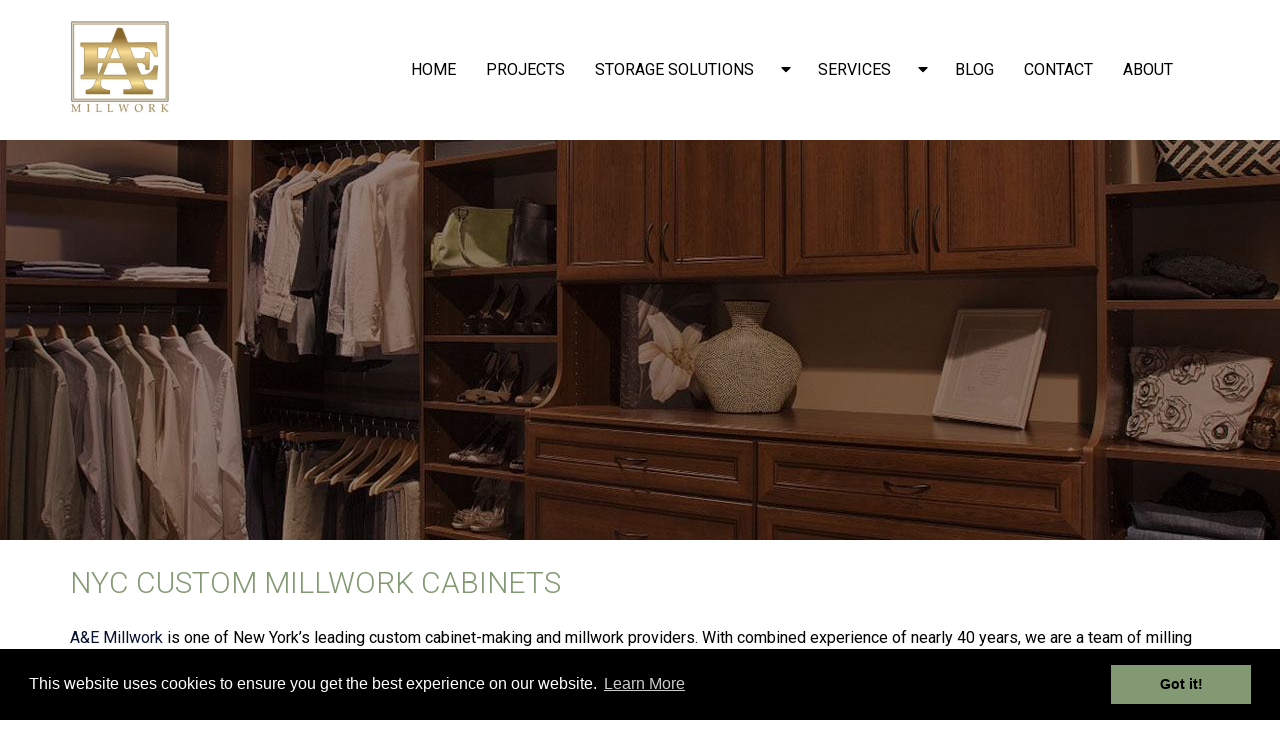

--- FILE ---
content_type: text/html; charset=UTF-8
request_url: https://aandemillwork.com/custom-millwork-cabinets/
body_size: 22544
content:
<!doctype html>

<!--[if lt IE 7]><html lang="en" class="no-js lt-ie9 lt-ie8 lt-ie7"><![endif]-->
<!--[if (IE 7)&!(IEMobile)]><html lang="en" class="no-js lt-ie9 lt-ie8"><![endif]-->
<!--[if (IE 8)&!(IEMobile)]><html lang="en" class="no-js lt-ie9"><![endif]-->
<!--[if gt IE 8]><!--> <html lang="en" class="no-js"><!--<![endif]-->

	<head><meta charset="utf-8"><script>if(navigator.userAgent.match(/MSIE|Internet Explorer/i)||navigator.userAgent.match(/Trident\/7\..*?rv:11/i)){var href=document.location.href;if(!href.match(/[?&]nowprocket/)){if(href.indexOf("?")==-1){if(href.indexOf("#")==-1){document.location.href=href+"?nowprocket=1"}else{document.location.href=href.replace("#","?nowprocket=1#")}}else{if(href.indexOf("#")==-1){document.location.href=href+"&nowprocket=1"}else{document.location.href=href.replace("#","&nowprocket=1#")}}}}</script><script>(()=>{class RocketLazyLoadScripts{constructor(){this.v="2.0.4",this.userEvents=["keydown","keyup","mousedown","mouseup","mousemove","mouseover","mouseout","touchmove","touchstart","touchend","touchcancel","wheel","click","dblclick","input"],this.attributeEvents=["onblur","onclick","oncontextmenu","ondblclick","onfocus","onmousedown","onmouseenter","onmouseleave","onmousemove","onmouseout","onmouseover","onmouseup","onmousewheel","onscroll","onsubmit"]}async t(){this.i(),this.o(),/iP(ad|hone)/.test(navigator.userAgent)&&this.h(),this.u(),this.l(this),this.m(),this.k(this),this.p(this),this._(),await Promise.all([this.R(),this.L()]),this.lastBreath=Date.now(),this.S(this),this.P(),this.D(),this.O(),this.M(),await this.C(this.delayedScripts.normal),await this.C(this.delayedScripts.defer),await this.C(this.delayedScripts.async),await this.T(),await this.F(),await this.j(),await this.A(),window.dispatchEvent(new Event("rocket-allScriptsLoaded")),this.everythingLoaded=!0,this.lastTouchEnd&&await new Promise(t=>setTimeout(t,500-Date.now()+this.lastTouchEnd)),this.I(),this.H(),this.U(),this.W()}i(){this.CSPIssue=sessionStorage.getItem("rocketCSPIssue"),document.addEventListener("securitypolicyviolation",t=>{this.CSPIssue||"script-src-elem"!==t.violatedDirective||"data"!==t.blockedURI||(this.CSPIssue=!0,sessionStorage.setItem("rocketCSPIssue",!0))},{isRocket:!0})}o(){window.addEventListener("pageshow",t=>{this.persisted=t.persisted,this.realWindowLoadedFired=!0},{isRocket:!0}),window.addEventListener("pagehide",()=>{this.onFirstUserAction=null},{isRocket:!0})}h(){let t;function e(e){t=e}window.addEventListener("touchstart",e,{isRocket:!0}),window.addEventListener("touchend",function i(o){o.changedTouches[0]&&t.changedTouches[0]&&Math.abs(o.changedTouches[0].pageX-t.changedTouches[0].pageX)<10&&Math.abs(o.changedTouches[0].pageY-t.changedTouches[0].pageY)<10&&o.timeStamp-t.timeStamp<200&&(window.removeEventListener("touchstart",e,{isRocket:!0}),window.removeEventListener("touchend",i,{isRocket:!0}),"INPUT"===o.target.tagName&&"text"===o.target.type||(o.target.dispatchEvent(new TouchEvent("touchend",{target:o.target,bubbles:!0})),o.target.dispatchEvent(new MouseEvent("mouseover",{target:o.target,bubbles:!0})),o.target.dispatchEvent(new PointerEvent("click",{target:o.target,bubbles:!0,cancelable:!0,detail:1,clientX:o.changedTouches[0].clientX,clientY:o.changedTouches[0].clientY})),event.preventDefault()))},{isRocket:!0})}q(t){this.userActionTriggered||("mousemove"!==t.type||this.firstMousemoveIgnored?"keyup"===t.type||"mouseover"===t.type||"mouseout"===t.type||(this.userActionTriggered=!0,this.onFirstUserAction&&this.onFirstUserAction()):this.firstMousemoveIgnored=!0),"click"===t.type&&t.preventDefault(),t.stopPropagation(),t.stopImmediatePropagation(),"touchstart"===this.lastEvent&&"touchend"===t.type&&(this.lastTouchEnd=Date.now()),"click"===t.type&&(this.lastTouchEnd=0),this.lastEvent=t.type,t.composedPath&&t.composedPath()[0].getRootNode()instanceof ShadowRoot&&(t.rocketTarget=t.composedPath()[0]),this.savedUserEvents.push(t)}u(){this.savedUserEvents=[],this.userEventHandler=this.q.bind(this),this.userEvents.forEach(t=>window.addEventListener(t,this.userEventHandler,{passive:!1,isRocket:!0})),document.addEventListener("visibilitychange",this.userEventHandler,{isRocket:!0})}U(){this.userEvents.forEach(t=>window.removeEventListener(t,this.userEventHandler,{passive:!1,isRocket:!0})),document.removeEventListener("visibilitychange",this.userEventHandler,{isRocket:!0}),this.savedUserEvents.forEach(t=>{(t.rocketTarget||t.target).dispatchEvent(new window[t.constructor.name](t.type,t))})}m(){const t="return false",e=Array.from(this.attributeEvents,t=>"data-rocket-"+t),i="["+this.attributeEvents.join("],[")+"]",o="[data-rocket-"+this.attributeEvents.join("],[data-rocket-")+"]",s=(e,i,o)=>{o&&o!==t&&(e.setAttribute("data-rocket-"+i,o),e["rocket"+i]=new Function("event",o),e.setAttribute(i,t))};new MutationObserver(t=>{for(const n of t)"attributes"===n.type&&(n.attributeName.startsWith("data-rocket-")||this.everythingLoaded?n.attributeName.startsWith("data-rocket-")&&this.everythingLoaded&&this.N(n.target,n.attributeName.substring(12)):s(n.target,n.attributeName,n.target.getAttribute(n.attributeName))),"childList"===n.type&&n.addedNodes.forEach(t=>{if(t.nodeType===Node.ELEMENT_NODE)if(this.everythingLoaded)for(const i of[t,...t.querySelectorAll(o)])for(const t of i.getAttributeNames())e.includes(t)&&this.N(i,t.substring(12));else for(const e of[t,...t.querySelectorAll(i)])for(const t of e.getAttributeNames())this.attributeEvents.includes(t)&&s(e,t,e.getAttribute(t))})}).observe(document,{subtree:!0,childList:!0,attributeFilter:[...this.attributeEvents,...e]})}I(){this.attributeEvents.forEach(t=>{document.querySelectorAll("[data-rocket-"+t+"]").forEach(e=>{this.N(e,t)})})}N(t,e){const i=t.getAttribute("data-rocket-"+e);i&&(t.setAttribute(e,i),t.removeAttribute("data-rocket-"+e))}k(t){Object.defineProperty(HTMLElement.prototype,"onclick",{get(){return this.rocketonclick||null},set(e){this.rocketonclick=e,this.setAttribute(t.everythingLoaded?"onclick":"data-rocket-onclick","this.rocketonclick(event)")}})}S(t){function e(e,i){let o=e[i];e[i]=null,Object.defineProperty(e,i,{get:()=>o,set(s){t.everythingLoaded?o=s:e["rocket"+i]=o=s}})}e(document,"onreadystatechange"),e(window,"onload"),e(window,"onpageshow");try{Object.defineProperty(document,"readyState",{get:()=>t.rocketReadyState,set(e){t.rocketReadyState=e},configurable:!0}),document.readyState="loading"}catch(t){console.log("WPRocket DJE readyState conflict, bypassing")}}l(t){this.originalAddEventListener=EventTarget.prototype.addEventListener,this.originalRemoveEventListener=EventTarget.prototype.removeEventListener,this.savedEventListeners=[],EventTarget.prototype.addEventListener=function(e,i,o){o&&o.isRocket||!t.B(e,this)&&!t.userEvents.includes(e)||t.B(e,this)&&!t.userActionTriggered||e.startsWith("rocket-")||t.everythingLoaded?t.originalAddEventListener.call(this,e,i,o):(t.savedEventListeners.push({target:this,remove:!1,type:e,func:i,options:o}),"mouseenter"!==e&&"mouseleave"!==e||t.originalAddEventListener.call(this,e,t.savedUserEvents.push,o))},EventTarget.prototype.removeEventListener=function(e,i,o){o&&o.isRocket||!t.B(e,this)&&!t.userEvents.includes(e)||t.B(e,this)&&!t.userActionTriggered||e.startsWith("rocket-")||t.everythingLoaded?t.originalRemoveEventListener.call(this,e,i,o):t.savedEventListeners.push({target:this,remove:!0,type:e,func:i,options:o})}}J(t,e){this.savedEventListeners=this.savedEventListeners.filter(i=>{let o=i.type,s=i.target||window;return e!==o||t!==s||(this.B(o,s)&&(i.type="rocket-"+o),this.$(i),!1)})}H(){EventTarget.prototype.addEventListener=this.originalAddEventListener,EventTarget.prototype.removeEventListener=this.originalRemoveEventListener,this.savedEventListeners.forEach(t=>this.$(t))}$(t){t.remove?this.originalRemoveEventListener.call(t.target,t.type,t.func,t.options):this.originalAddEventListener.call(t.target,t.type,t.func,t.options)}p(t){let e;function i(e){return t.everythingLoaded?e:e.split(" ").map(t=>"load"===t||t.startsWith("load.")?"rocket-jquery-load":t).join(" ")}function o(o){function s(e){const s=o.fn[e];o.fn[e]=o.fn.init.prototype[e]=function(){return this[0]===window&&t.userActionTriggered&&("string"==typeof arguments[0]||arguments[0]instanceof String?arguments[0]=i(arguments[0]):"object"==typeof arguments[0]&&Object.keys(arguments[0]).forEach(t=>{const e=arguments[0][t];delete arguments[0][t],arguments[0][i(t)]=e})),s.apply(this,arguments),this}}if(o&&o.fn&&!t.allJQueries.includes(o)){const e={DOMContentLoaded:[],"rocket-DOMContentLoaded":[]};for(const t in e)document.addEventListener(t,()=>{e[t].forEach(t=>t())},{isRocket:!0});o.fn.ready=o.fn.init.prototype.ready=function(i){function s(){parseInt(o.fn.jquery)>2?setTimeout(()=>i.bind(document)(o)):i.bind(document)(o)}return"function"==typeof i&&(t.realDomReadyFired?!t.userActionTriggered||t.fauxDomReadyFired?s():e["rocket-DOMContentLoaded"].push(s):e.DOMContentLoaded.push(s)),o([])},s("on"),s("one"),s("off"),t.allJQueries.push(o)}e=o}t.allJQueries=[],o(window.jQuery),Object.defineProperty(window,"jQuery",{get:()=>e,set(t){o(t)}})}P(){const t=new Map;document.write=document.writeln=function(e){const i=document.currentScript,o=document.createRange(),s=i.parentElement;let n=t.get(i);void 0===n&&(n=i.nextSibling,t.set(i,n));const c=document.createDocumentFragment();o.setStart(c,0),c.appendChild(o.createContextualFragment(e)),s.insertBefore(c,n)}}async R(){return new Promise(t=>{this.userActionTriggered?t():this.onFirstUserAction=t})}async L(){return new Promise(t=>{document.addEventListener("DOMContentLoaded",()=>{this.realDomReadyFired=!0,t()},{isRocket:!0})})}async j(){return this.realWindowLoadedFired?Promise.resolve():new Promise(t=>{window.addEventListener("load",t,{isRocket:!0})})}M(){this.pendingScripts=[];this.scriptsMutationObserver=new MutationObserver(t=>{for(const e of t)e.addedNodes.forEach(t=>{"SCRIPT"!==t.tagName||t.noModule||t.isWPRocket||this.pendingScripts.push({script:t,promise:new Promise(e=>{const i=()=>{const i=this.pendingScripts.findIndex(e=>e.script===t);i>=0&&this.pendingScripts.splice(i,1),e()};t.addEventListener("load",i,{isRocket:!0}),t.addEventListener("error",i,{isRocket:!0}),setTimeout(i,1e3)})})})}),this.scriptsMutationObserver.observe(document,{childList:!0,subtree:!0})}async F(){await this.X(),this.pendingScripts.length?(await this.pendingScripts[0].promise,await this.F()):this.scriptsMutationObserver.disconnect()}D(){this.delayedScripts={normal:[],async:[],defer:[]},document.querySelectorAll("script[type$=rocketlazyloadscript]").forEach(t=>{t.hasAttribute("data-rocket-src")?t.hasAttribute("async")&&!1!==t.async?this.delayedScripts.async.push(t):t.hasAttribute("defer")&&!1!==t.defer||"module"===t.getAttribute("data-rocket-type")?this.delayedScripts.defer.push(t):this.delayedScripts.normal.push(t):this.delayedScripts.normal.push(t)})}async _(){await this.L();let t=[];document.querySelectorAll("script[type$=rocketlazyloadscript][data-rocket-src]").forEach(e=>{let i=e.getAttribute("data-rocket-src");if(i&&!i.startsWith("data:")){i.startsWith("//")&&(i=location.protocol+i);try{const o=new URL(i).origin;o!==location.origin&&t.push({src:o,crossOrigin:e.crossOrigin||"module"===e.getAttribute("data-rocket-type")})}catch(t){}}}),t=[...new Map(t.map(t=>[JSON.stringify(t),t])).values()],this.Y(t,"preconnect")}async G(t){if(await this.K(),!0!==t.noModule||!("noModule"in HTMLScriptElement.prototype))return new Promise(e=>{let i;function o(){(i||t).setAttribute("data-rocket-status","executed"),e()}try{if(navigator.userAgent.includes("Firefox/")||""===navigator.vendor||this.CSPIssue)i=document.createElement("script"),[...t.attributes].forEach(t=>{let e=t.nodeName;"type"!==e&&("data-rocket-type"===e&&(e="type"),"data-rocket-src"===e&&(e="src"),i.setAttribute(e,t.nodeValue))}),t.text&&(i.text=t.text),t.nonce&&(i.nonce=t.nonce),i.hasAttribute("src")?(i.addEventListener("load",o,{isRocket:!0}),i.addEventListener("error",()=>{i.setAttribute("data-rocket-status","failed-network"),e()},{isRocket:!0}),setTimeout(()=>{i.isConnected||e()},1)):(i.text=t.text,o()),i.isWPRocket=!0,t.parentNode.replaceChild(i,t);else{const i=t.getAttribute("data-rocket-type"),s=t.getAttribute("data-rocket-src");i?(t.type=i,t.removeAttribute("data-rocket-type")):t.removeAttribute("type"),t.addEventListener("load",o,{isRocket:!0}),t.addEventListener("error",i=>{this.CSPIssue&&i.target.src.startsWith("data:")?(console.log("WPRocket: CSP fallback activated"),t.removeAttribute("src"),this.G(t).then(e)):(t.setAttribute("data-rocket-status","failed-network"),e())},{isRocket:!0}),s?(t.fetchPriority="high",t.removeAttribute("data-rocket-src"),t.src=s):t.src="data:text/javascript;base64,"+window.btoa(unescape(encodeURIComponent(t.text)))}}catch(i){t.setAttribute("data-rocket-status","failed-transform"),e()}});t.setAttribute("data-rocket-status","skipped")}async C(t){const e=t.shift();return e?(e.isConnected&&await this.G(e),this.C(t)):Promise.resolve()}O(){this.Y([...this.delayedScripts.normal,...this.delayedScripts.defer,...this.delayedScripts.async],"preload")}Y(t,e){this.trash=this.trash||[];let i=!0;var o=document.createDocumentFragment();t.forEach(t=>{const s=t.getAttribute&&t.getAttribute("data-rocket-src")||t.src;if(s&&!s.startsWith("data:")){const n=document.createElement("link");n.href=s,n.rel=e,"preconnect"!==e&&(n.as="script",n.fetchPriority=i?"high":"low"),t.getAttribute&&"module"===t.getAttribute("data-rocket-type")&&(n.crossOrigin=!0),t.crossOrigin&&(n.crossOrigin=t.crossOrigin),t.integrity&&(n.integrity=t.integrity),t.nonce&&(n.nonce=t.nonce),o.appendChild(n),this.trash.push(n),i=!1}}),document.head.appendChild(o)}W(){this.trash.forEach(t=>t.remove())}async T(){try{document.readyState="interactive"}catch(t){}this.fauxDomReadyFired=!0;try{await this.K(),this.J(document,"readystatechange"),document.dispatchEvent(new Event("rocket-readystatechange")),await this.K(),document.rocketonreadystatechange&&document.rocketonreadystatechange(),await this.K(),this.J(document,"DOMContentLoaded"),document.dispatchEvent(new Event("rocket-DOMContentLoaded")),await this.K(),this.J(window,"DOMContentLoaded"),window.dispatchEvent(new Event("rocket-DOMContentLoaded"))}catch(t){console.error(t)}}async A(){try{document.readyState="complete"}catch(t){}try{await this.K(),this.J(document,"readystatechange"),document.dispatchEvent(new Event("rocket-readystatechange")),await this.K(),document.rocketonreadystatechange&&document.rocketonreadystatechange(),await this.K(),this.J(window,"load"),window.dispatchEvent(new Event("rocket-load")),await this.K(),window.rocketonload&&window.rocketonload(),await this.K(),this.allJQueries.forEach(t=>t(window).trigger("rocket-jquery-load")),await this.K(),this.J(window,"pageshow");const t=new Event("rocket-pageshow");t.persisted=this.persisted,window.dispatchEvent(t),await this.K(),window.rocketonpageshow&&window.rocketonpageshow({persisted:this.persisted})}catch(t){console.error(t)}}async K(){Date.now()-this.lastBreath>45&&(await this.X(),this.lastBreath=Date.now())}async X(){return document.hidden?new Promise(t=>setTimeout(t)):new Promise(t=>requestAnimationFrame(t))}B(t,e){return e===document&&"readystatechange"===t||(e===document&&"DOMContentLoaded"===t||(e===window&&"DOMContentLoaded"===t||(e===window&&"load"===t||e===window&&"pageshow"===t)))}static run(){(new RocketLazyLoadScripts).t()}}RocketLazyLoadScripts.run()})();</script>
		

				<meta http-equiv="X-UA-Compatible" content="IE=edge">

		<title>Custom Millwork Cabinets &amp; Cabinetry Design in Brooklyn &amp; NYC | A&amp;E Millwork</title>
<link data-rocket-prefetch href="https://www.google-analytics.com" rel="dns-prefetch">
<link data-rocket-prefetch href="https://www.googletagmanager.com" rel="dns-prefetch">
<link data-rocket-prefetch href="https://fonts.googleapis.com" rel="dns-prefetch">
<link data-rocket-preload as="style" href="https://fonts.googleapis.com/css2?family=Roboto:wght@300;400&#038;family=Roboto:wght@300;400;700&#038;family=Roboto&#038;display=swap" rel="preload">
<link href="https://fonts.googleapis.com/css2?family=Roboto:wght@300;400&#038;family=Roboto:wght@300;400;700&#038;family=Roboto&#038;display=swap" media="print" onload="this.media=&#039;all&#039;" rel="stylesheet">
<noscript data-wpr-hosted-gf-parameters=""><link rel="stylesheet" href="https://fonts.googleapis.com/css2?family=Roboto:wght@300;400&#038;family=Roboto:wght@300;400;700&#038;family=Roboto&#038;display=swap"></noscript><link rel="preload" data-rocket-preload as="image" href="https://aandemillwork.com/wp-content/uploads/2022/04/custom-millwork-cabinets-closet.jpg" fetchpriority="high">

				<meta name="HandheldFriendly" content="True">
		<meta name="MobileOptimized" content="320">
		<meta name="viewport" content="width=device-width, initial-scale=1"/>

					<link rel="apple-touch-icon" sizes="152x152" href="https://aandemillwork.com/apple-touch-icon.png">
			<link rel="icon" type="image/png" sizes="32x32" href="https://aandemillwork.com/favicon-32x32.png">
			<link rel="icon" type="image/png" sizes="16x16" href="https://aandemillwork.com/favicon-16x16.png">
			<link rel="manifest" href="https://aandemillwork.com/site.webmanifest">
			<link rel="mask-icon" href="https://aandemillwork.com/safari-pinned-tab.svg" color="#5bbad5">
			<meta name="msapplication-TileColor" content="#da532c">
			<meta name="theme-color" content="#ffffff">

		<link rel="pingback" href="https://aandemillwork.com/xmlrpc.php">

				<meta name='robots' content='index, follow, max-image-preview:large, max-snippet:-1, max-video-preview:-1' />

	<!-- This site is optimized with the Yoast SEO Premium plugin v26.8 (Yoast SEO v26.8) - https://yoast.com/product/yoast-seo-premium-wordpress/ -->
	<meta name="description" content="For custom millwork cabinets and cabinetry design throughout Brooklyn and NYC, turn to the experts at A&amp;E Millwork. Our projects are custom-tailored to you!" />
	<link rel="canonical" href="https://aandemillwork.com/custom-millwork-cabinets/" />
	<meta property="og:locale" content="en_US" />
	<meta property="og:type" content="article" />
	<meta property="og:title" content="Custom Millwork Cabinets" />
	<meta property="og:description" content="For custom millwork cabinets and cabinetry design throughout Brooklyn and NYC, turn to the experts at A&amp;E Millwork. Our projects are custom-tailored to you!" />
	<meta property="og:url" content="https://aandemillwork.com/custom-millwork-cabinets/" />
	<meta property="og:site_name" content="A&amp;E Millwork" />
	<meta property="article:publisher" content="https://www.facebook.com/aemillworkltd/" />
	<meta property="article:modified_time" content="2024-06-24T16:08:59+00:00" />
	<meta property="og:image" content="https://aandemillwork.com/wp-content/uploads/2022/04/custom-millwork-cabinets-closet.jpg" />
	<meta property="og:image:width" content="1920" />
	<meta property="og:image:height" content="430" />
	<meta property="og:image:type" content="image/jpeg" />
	<meta name="twitter:card" content="summary_large_image" />
	<meta name="twitter:site" content="@AeMillwork" />
	<meta name="twitter:label1" content="Est. reading time" />
	<meta name="twitter:data1" content="1 minute" />
	<script type="application/ld+json" class="yoast-schema-graph">{"@context":"https://schema.org","@graph":[{"@type":"WebPage","@id":"https://aandemillwork.com/custom-millwork-cabinets/","url":"https://aandemillwork.com/custom-millwork-cabinets/","name":"Custom Millwork Cabinets & Cabinetry Design in Brooklyn & NYC | A&amp;E Millwork","isPartOf":{"@id":"https://aandemillwork.com/#website"},"primaryImageOfPage":{"@id":"https://aandemillwork.com/custom-millwork-cabinets/#primaryimage"},"image":{"@id":"https://aandemillwork.com/custom-millwork-cabinets/#primaryimage"},"thumbnailUrl":"https://aandemillwork.com/wp-content/uploads/2022/04/custom-millwork-cabinets-closet.jpg","datePublished":"2022-04-04T21:54:27+00:00","dateModified":"2024-06-24T16:08:59+00:00","description":"For custom millwork cabinets and cabinetry design throughout Brooklyn and NYC, turn to the experts at A&E Millwork. Our projects are custom-tailored to you!","breadcrumb":{"@id":"https://aandemillwork.com/custom-millwork-cabinets/#breadcrumb"},"inLanguage":"en","potentialAction":[{"@type":"ReadAction","target":["https://aandemillwork.com/custom-millwork-cabinets/"]}]},{"@type":"ImageObject","inLanguage":"en","@id":"https://aandemillwork.com/custom-millwork-cabinets/#primaryimage","url":"https://aandemillwork.com/wp-content/uploads/2022/04/custom-millwork-cabinets-closet.jpg","contentUrl":"https://aandemillwork.com/wp-content/uploads/2022/04/custom-millwork-cabinets-closet.jpg","width":1920,"height":430,"caption":"custom millwork closet cabinets"},{"@type":"BreadcrumbList","@id":"https://aandemillwork.com/custom-millwork-cabinets/#breadcrumb","itemListElement":[{"@type":"ListItem","position":1,"name":"Home","item":"https://aandemillwork.com/"},{"@type":"ListItem","position":2,"name":"Custom Millwork Cabinets"}]},{"@type":"WebSite","@id":"https://aandemillwork.com/#website","url":"https://aandemillwork.com/","name":"A&E Millwork","description":"","publisher":{"@id":"https://aandemillwork.com/#organization"},"potentialAction":[{"@type":"SearchAction","target":{"@type":"EntryPoint","urlTemplate":"https://aandemillwork.com/?s={search_term_string}"},"query-input":{"@type":"PropertyValueSpecification","valueRequired":true,"valueName":"search_term_string"}}],"inLanguage":"en"},{"@type":"Organization","@id":"https://aandemillwork.com/#organization","name":"A&E Millwork","url":"https://aandemillwork.com/","logo":{"@type":"ImageObject","inLanguage":"en","@id":"https://aandemillwork.com/#/schema/logo/image/","url":"https://aandemillwork.com/wp-content/uploads/2024/01/Millwork-Logo-2.jpg","contentUrl":"https://aandemillwork.com/wp-content/uploads/2024/01/Millwork-Logo-2.jpg","width":525,"height":525,"caption":"A&E Millwork"},"image":{"@id":"https://aandemillwork.com/#/schema/logo/image/"},"sameAs":["https://www.facebook.com/aemillworkltd/","https://x.com/AeMillwork","https://www.instagram.com/aandemillwork/"]}]}</script>
	<!-- / Yoast SEO Premium plugin. -->


<link rel='dns-prefetch' href='//cdnjs.cloudflare.com' />
<link rel='dns-prefetch' href='//fonts.googleapis.com' />
<link rel='dns-prefetch' href='//use.fontawesome.com' />
<link href='https://fonts.gstatic.com' crossorigin rel='preconnect' />
<link rel="alternate" type="application/rss+xml" title="A&amp;E Millwork &raquo; Feed" href="https://aandemillwork.com/feed/" />
<link rel="alternate" type="application/rss+xml" title="A&amp;E Millwork &raquo; Comments Feed" href="https://aandemillwork.com/comments/feed/" />
<link rel="alternate" title="oEmbed (JSON)" type="application/json+oembed" href="https://aandemillwork.com/wp-json/oembed/1.0/embed?url=https%3A%2F%2Faandemillwork.com%2Fcustom-millwork-cabinets%2F" />
<link rel="alternate" title="oEmbed (XML)" type="text/xml+oembed" href="https://aandemillwork.com/wp-json/oembed/1.0/embed?url=https%3A%2F%2Faandemillwork.com%2Fcustom-millwork-cabinets%2F&#038;format=xml" />
<link rel="preconnect" href="https://fonts.googleapis.com"><link rel="preconnect" href="https://fonts.gstatic.com" crossorigin><style id='wp-img-auto-sizes-contain-inline-css' type='text/css'>
img:is([sizes=auto i],[sizes^="auto," i]){contain-intrinsic-size:3000px 1500px}
/*# sourceURL=wp-img-auto-sizes-contain-inline-css */
</style>
<style id='wp-emoji-styles-inline-css' type='text/css'>

	img.wp-smiley, img.emoji {
		display: inline !important;
		border: none !important;
		box-shadow: none !important;
		height: 1em !important;
		width: 1em !important;
		margin: 0 0.07em !important;
		vertical-align: -0.1em !important;
		background: none !important;
		padding: 0 !important;
	}
/*# sourceURL=wp-emoji-styles-inline-css */
</style>
<style id='wp-block-library-inline-css' type='text/css'>
:root{--wp-block-synced-color:#7a00df;--wp-block-synced-color--rgb:122,0,223;--wp-bound-block-color:var(--wp-block-synced-color);--wp-editor-canvas-background:#ddd;--wp-admin-theme-color:#007cba;--wp-admin-theme-color--rgb:0,124,186;--wp-admin-theme-color-darker-10:#006ba1;--wp-admin-theme-color-darker-10--rgb:0,107,160.5;--wp-admin-theme-color-darker-20:#005a87;--wp-admin-theme-color-darker-20--rgb:0,90,135;--wp-admin-border-width-focus:2px}@media (min-resolution:192dpi){:root{--wp-admin-border-width-focus:1.5px}}.wp-element-button{cursor:pointer}:root .has-very-light-gray-background-color{background-color:#eee}:root .has-very-dark-gray-background-color{background-color:#313131}:root .has-very-light-gray-color{color:#eee}:root .has-very-dark-gray-color{color:#313131}:root .has-vivid-green-cyan-to-vivid-cyan-blue-gradient-background{background:linear-gradient(135deg,#00d084,#0693e3)}:root .has-purple-crush-gradient-background{background:linear-gradient(135deg,#34e2e4,#4721fb 50%,#ab1dfe)}:root .has-hazy-dawn-gradient-background{background:linear-gradient(135deg,#faaca8,#dad0ec)}:root .has-subdued-olive-gradient-background{background:linear-gradient(135deg,#fafae1,#67a671)}:root .has-atomic-cream-gradient-background{background:linear-gradient(135deg,#fdd79a,#004a59)}:root .has-nightshade-gradient-background{background:linear-gradient(135deg,#330968,#31cdcf)}:root .has-midnight-gradient-background{background:linear-gradient(135deg,#020381,#2874fc)}:root{--wp--preset--font-size--normal:16px;--wp--preset--font-size--huge:42px}.has-regular-font-size{font-size:1em}.has-larger-font-size{font-size:2.625em}.has-normal-font-size{font-size:var(--wp--preset--font-size--normal)}.has-huge-font-size{font-size:var(--wp--preset--font-size--huge)}.has-text-align-center{text-align:center}.has-text-align-left{text-align:left}.has-text-align-right{text-align:right}.has-fit-text{white-space:nowrap!important}#end-resizable-editor-section{display:none}.aligncenter{clear:both}.items-justified-left{justify-content:flex-start}.items-justified-center{justify-content:center}.items-justified-right{justify-content:flex-end}.items-justified-space-between{justify-content:space-between}.screen-reader-text{border:0;clip-path:inset(50%);height:1px;margin:-1px;overflow:hidden;padding:0;position:absolute;width:1px;word-wrap:normal!important}.screen-reader-text:focus{background-color:#ddd;clip-path:none;color:#444;display:block;font-size:1em;height:auto;left:5px;line-height:normal;padding:15px 23px 14px;text-decoration:none;top:5px;width:auto;z-index:100000}html :where(.has-border-color){border-style:solid}html :where([style*=border-top-color]){border-top-style:solid}html :where([style*=border-right-color]){border-right-style:solid}html :where([style*=border-bottom-color]){border-bottom-style:solid}html :where([style*=border-left-color]){border-left-style:solid}html :where([style*=border-width]){border-style:solid}html :where([style*=border-top-width]){border-top-style:solid}html :where([style*=border-right-width]){border-right-style:solid}html :where([style*=border-bottom-width]){border-bottom-style:solid}html :where([style*=border-left-width]){border-left-style:solid}html :where(img[class*=wp-image-]){height:auto;max-width:100%}:where(figure){margin:0 0 1em}html :where(.is-position-sticky){--wp-admin--admin-bar--position-offset:var(--wp-admin--admin-bar--height,0px)}@media screen and (max-width:600px){html :where(.is-position-sticky){--wp-admin--admin-bar--position-offset:0px}}

/*# sourceURL=wp-block-library-inline-css */
</style><style id='wp-block-heading-inline-css' type='text/css'>
h1:where(.wp-block-heading).has-background,h2:where(.wp-block-heading).has-background,h3:where(.wp-block-heading).has-background,h4:where(.wp-block-heading).has-background,h5:where(.wp-block-heading).has-background,h6:where(.wp-block-heading).has-background{padding:1.25em 2.375em}h1.has-text-align-left[style*=writing-mode]:where([style*=vertical-lr]),h1.has-text-align-right[style*=writing-mode]:where([style*=vertical-rl]),h2.has-text-align-left[style*=writing-mode]:where([style*=vertical-lr]),h2.has-text-align-right[style*=writing-mode]:where([style*=vertical-rl]),h3.has-text-align-left[style*=writing-mode]:where([style*=vertical-lr]),h3.has-text-align-right[style*=writing-mode]:where([style*=vertical-rl]),h4.has-text-align-left[style*=writing-mode]:where([style*=vertical-lr]),h4.has-text-align-right[style*=writing-mode]:where([style*=vertical-rl]),h5.has-text-align-left[style*=writing-mode]:where([style*=vertical-lr]),h5.has-text-align-right[style*=writing-mode]:where([style*=vertical-rl]),h6.has-text-align-left[style*=writing-mode]:where([style*=vertical-lr]),h6.has-text-align-right[style*=writing-mode]:where([style*=vertical-rl]){rotate:180deg}
/*# sourceURL=https://aandemillwork.com/wp-includes/blocks/heading/style.min.css */
</style>
<style id='wp-block-columns-inline-css' type='text/css'>
.wp-block-columns{box-sizing:border-box;display:flex;flex-wrap:wrap!important}@media (min-width:782px){.wp-block-columns{flex-wrap:nowrap!important}}.wp-block-columns{align-items:normal!important}.wp-block-columns.are-vertically-aligned-top{align-items:flex-start}.wp-block-columns.are-vertically-aligned-center{align-items:center}.wp-block-columns.are-vertically-aligned-bottom{align-items:flex-end}@media (max-width:781px){.wp-block-columns:not(.is-not-stacked-on-mobile)>.wp-block-column{flex-basis:100%!important}}@media (min-width:782px){.wp-block-columns:not(.is-not-stacked-on-mobile)>.wp-block-column{flex-basis:0;flex-grow:1}.wp-block-columns:not(.is-not-stacked-on-mobile)>.wp-block-column[style*=flex-basis]{flex-grow:0}}.wp-block-columns.is-not-stacked-on-mobile{flex-wrap:nowrap!important}.wp-block-columns.is-not-stacked-on-mobile>.wp-block-column{flex-basis:0;flex-grow:1}.wp-block-columns.is-not-stacked-on-mobile>.wp-block-column[style*=flex-basis]{flex-grow:0}:where(.wp-block-columns){margin-bottom:1.75em}:where(.wp-block-columns.has-background){padding:1.25em 2.375em}.wp-block-column{flex-grow:1;min-width:0;overflow-wrap:break-word;word-break:break-word}.wp-block-column.is-vertically-aligned-top{align-self:flex-start}.wp-block-column.is-vertically-aligned-center{align-self:center}.wp-block-column.is-vertically-aligned-bottom{align-self:flex-end}.wp-block-column.is-vertically-aligned-stretch{align-self:stretch}.wp-block-column.is-vertically-aligned-bottom,.wp-block-column.is-vertically-aligned-center,.wp-block-column.is-vertically-aligned-top{width:100%}
/*# sourceURL=https://aandemillwork.com/wp-includes/blocks/columns/style.min.css */
</style>
<style id='wp-block-paragraph-inline-css' type='text/css'>
.is-small-text{font-size:.875em}.is-regular-text{font-size:1em}.is-large-text{font-size:2.25em}.is-larger-text{font-size:3em}.has-drop-cap:not(:focus):first-letter{float:left;font-size:8.4em;font-style:normal;font-weight:100;line-height:.68;margin:.05em .1em 0 0;text-transform:uppercase}body.rtl .has-drop-cap:not(:focus):first-letter{float:none;margin-left:.1em}p.has-drop-cap.has-background{overflow:hidden}:root :where(p.has-background){padding:1.25em 2.375em}:where(p.has-text-color:not(.has-link-color)) a{color:inherit}p.has-text-align-left[style*="writing-mode:vertical-lr"],p.has-text-align-right[style*="writing-mode:vertical-rl"]{rotate:180deg}
/*# sourceURL=https://aandemillwork.com/wp-includes/blocks/paragraph/style.min.css */
</style>
<style id='wp-block-spacer-inline-css' type='text/css'>
.wp-block-spacer{clear:both}
/*# sourceURL=https://aandemillwork.com/wp-includes/blocks/spacer/style.min.css */
</style>
<style id='global-styles-inline-css' type='text/css'>
:root{--wp--preset--aspect-ratio--square: 1;--wp--preset--aspect-ratio--4-3: 4/3;--wp--preset--aspect-ratio--3-4: 3/4;--wp--preset--aspect-ratio--3-2: 3/2;--wp--preset--aspect-ratio--2-3: 2/3;--wp--preset--aspect-ratio--16-9: 16/9;--wp--preset--aspect-ratio--9-16: 9/16;--wp--preset--color--black: #000000;--wp--preset--color--cyan-bluish-gray: #abb8c3;--wp--preset--color--white: #ffffff;--wp--preset--color--pale-pink: #f78da7;--wp--preset--color--vivid-red: #cf2e2e;--wp--preset--color--luminous-vivid-orange: #ff6900;--wp--preset--color--luminous-vivid-amber: #fcb900;--wp--preset--color--light-green-cyan: #7bdcb5;--wp--preset--color--vivid-green-cyan: #00d084;--wp--preset--color--pale-cyan-blue: #8ed1fc;--wp--preset--color--vivid-cyan-blue: #0693e3;--wp--preset--color--vivid-purple: #9b51e0;--wp--preset--gradient--vivid-cyan-blue-to-vivid-purple: linear-gradient(135deg,rgb(6,147,227) 0%,rgb(155,81,224) 100%);--wp--preset--gradient--light-green-cyan-to-vivid-green-cyan: linear-gradient(135deg,rgb(122,220,180) 0%,rgb(0,208,130) 100%);--wp--preset--gradient--luminous-vivid-amber-to-luminous-vivid-orange: linear-gradient(135deg,rgb(252,185,0) 0%,rgb(255,105,0) 100%);--wp--preset--gradient--luminous-vivid-orange-to-vivid-red: linear-gradient(135deg,rgb(255,105,0) 0%,rgb(207,46,46) 100%);--wp--preset--gradient--very-light-gray-to-cyan-bluish-gray: linear-gradient(135deg,rgb(238,238,238) 0%,rgb(169,184,195) 100%);--wp--preset--gradient--cool-to-warm-spectrum: linear-gradient(135deg,rgb(74,234,220) 0%,rgb(151,120,209) 20%,rgb(207,42,186) 40%,rgb(238,44,130) 60%,rgb(251,105,98) 80%,rgb(254,248,76) 100%);--wp--preset--gradient--blush-light-purple: linear-gradient(135deg,rgb(255,206,236) 0%,rgb(152,150,240) 100%);--wp--preset--gradient--blush-bordeaux: linear-gradient(135deg,rgb(254,205,165) 0%,rgb(254,45,45) 50%,rgb(107,0,62) 100%);--wp--preset--gradient--luminous-dusk: linear-gradient(135deg,rgb(255,203,112) 0%,rgb(199,81,192) 50%,rgb(65,88,208) 100%);--wp--preset--gradient--pale-ocean: linear-gradient(135deg,rgb(255,245,203) 0%,rgb(182,227,212) 50%,rgb(51,167,181) 100%);--wp--preset--gradient--electric-grass: linear-gradient(135deg,rgb(202,248,128) 0%,rgb(113,206,126) 100%);--wp--preset--gradient--midnight: linear-gradient(135deg,rgb(2,3,129) 0%,rgb(40,116,252) 100%);--wp--preset--font-size--small: 13px;--wp--preset--font-size--medium: 20px;--wp--preset--font-size--large: 36px;--wp--preset--font-size--x-large: 42px;--wp--preset--spacing--20: 0.44rem;--wp--preset--spacing--30: 0.67rem;--wp--preset--spacing--40: 1rem;--wp--preset--spacing--50: 1.5rem;--wp--preset--spacing--60: 2.25rem;--wp--preset--spacing--70: 3.38rem;--wp--preset--spacing--80: 5.06rem;--wp--preset--shadow--natural: 6px 6px 9px rgba(0, 0, 0, 0.2);--wp--preset--shadow--deep: 12px 12px 50px rgba(0, 0, 0, 0.4);--wp--preset--shadow--sharp: 6px 6px 0px rgba(0, 0, 0, 0.2);--wp--preset--shadow--outlined: 6px 6px 0px -3px rgb(255, 255, 255), 6px 6px rgb(0, 0, 0);--wp--preset--shadow--crisp: 6px 6px 0px rgb(0, 0, 0);}:where(.is-layout-flex){gap: 0.5em;}:where(.is-layout-grid){gap: 0.5em;}body .is-layout-flex{display: flex;}.is-layout-flex{flex-wrap: wrap;align-items: center;}.is-layout-flex > :is(*, div){margin: 0;}body .is-layout-grid{display: grid;}.is-layout-grid > :is(*, div){margin: 0;}:where(.wp-block-columns.is-layout-flex){gap: 2em;}:where(.wp-block-columns.is-layout-grid){gap: 2em;}:where(.wp-block-post-template.is-layout-flex){gap: 1.25em;}:where(.wp-block-post-template.is-layout-grid){gap: 1.25em;}.has-black-color{color: var(--wp--preset--color--black) !important;}.has-cyan-bluish-gray-color{color: var(--wp--preset--color--cyan-bluish-gray) !important;}.has-white-color{color: var(--wp--preset--color--white) !important;}.has-pale-pink-color{color: var(--wp--preset--color--pale-pink) !important;}.has-vivid-red-color{color: var(--wp--preset--color--vivid-red) !important;}.has-luminous-vivid-orange-color{color: var(--wp--preset--color--luminous-vivid-orange) !important;}.has-luminous-vivid-amber-color{color: var(--wp--preset--color--luminous-vivid-amber) !important;}.has-light-green-cyan-color{color: var(--wp--preset--color--light-green-cyan) !important;}.has-vivid-green-cyan-color{color: var(--wp--preset--color--vivid-green-cyan) !important;}.has-pale-cyan-blue-color{color: var(--wp--preset--color--pale-cyan-blue) !important;}.has-vivid-cyan-blue-color{color: var(--wp--preset--color--vivid-cyan-blue) !important;}.has-vivid-purple-color{color: var(--wp--preset--color--vivid-purple) !important;}.has-black-background-color{background-color: var(--wp--preset--color--black) !important;}.has-cyan-bluish-gray-background-color{background-color: var(--wp--preset--color--cyan-bluish-gray) !important;}.has-white-background-color{background-color: var(--wp--preset--color--white) !important;}.has-pale-pink-background-color{background-color: var(--wp--preset--color--pale-pink) !important;}.has-vivid-red-background-color{background-color: var(--wp--preset--color--vivid-red) !important;}.has-luminous-vivid-orange-background-color{background-color: var(--wp--preset--color--luminous-vivid-orange) !important;}.has-luminous-vivid-amber-background-color{background-color: var(--wp--preset--color--luminous-vivid-amber) !important;}.has-light-green-cyan-background-color{background-color: var(--wp--preset--color--light-green-cyan) !important;}.has-vivid-green-cyan-background-color{background-color: var(--wp--preset--color--vivid-green-cyan) !important;}.has-pale-cyan-blue-background-color{background-color: var(--wp--preset--color--pale-cyan-blue) !important;}.has-vivid-cyan-blue-background-color{background-color: var(--wp--preset--color--vivid-cyan-blue) !important;}.has-vivid-purple-background-color{background-color: var(--wp--preset--color--vivid-purple) !important;}.has-black-border-color{border-color: var(--wp--preset--color--black) !important;}.has-cyan-bluish-gray-border-color{border-color: var(--wp--preset--color--cyan-bluish-gray) !important;}.has-white-border-color{border-color: var(--wp--preset--color--white) !important;}.has-pale-pink-border-color{border-color: var(--wp--preset--color--pale-pink) !important;}.has-vivid-red-border-color{border-color: var(--wp--preset--color--vivid-red) !important;}.has-luminous-vivid-orange-border-color{border-color: var(--wp--preset--color--luminous-vivid-orange) !important;}.has-luminous-vivid-amber-border-color{border-color: var(--wp--preset--color--luminous-vivid-amber) !important;}.has-light-green-cyan-border-color{border-color: var(--wp--preset--color--light-green-cyan) !important;}.has-vivid-green-cyan-border-color{border-color: var(--wp--preset--color--vivid-green-cyan) !important;}.has-pale-cyan-blue-border-color{border-color: var(--wp--preset--color--pale-cyan-blue) !important;}.has-vivid-cyan-blue-border-color{border-color: var(--wp--preset--color--vivid-cyan-blue) !important;}.has-vivid-purple-border-color{border-color: var(--wp--preset--color--vivid-purple) !important;}.has-vivid-cyan-blue-to-vivid-purple-gradient-background{background: var(--wp--preset--gradient--vivid-cyan-blue-to-vivid-purple) !important;}.has-light-green-cyan-to-vivid-green-cyan-gradient-background{background: var(--wp--preset--gradient--light-green-cyan-to-vivid-green-cyan) !important;}.has-luminous-vivid-amber-to-luminous-vivid-orange-gradient-background{background: var(--wp--preset--gradient--luminous-vivid-amber-to-luminous-vivid-orange) !important;}.has-luminous-vivid-orange-to-vivid-red-gradient-background{background: var(--wp--preset--gradient--luminous-vivid-orange-to-vivid-red) !important;}.has-very-light-gray-to-cyan-bluish-gray-gradient-background{background: var(--wp--preset--gradient--very-light-gray-to-cyan-bluish-gray) !important;}.has-cool-to-warm-spectrum-gradient-background{background: var(--wp--preset--gradient--cool-to-warm-spectrum) !important;}.has-blush-light-purple-gradient-background{background: var(--wp--preset--gradient--blush-light-purple) !important;}.has-blush-bordeaux-gradient-background{background: var(--wp--preset--gradient--blush-bordeaux) !important;}.has-luminous-dusk-gradient-background{background: var(--wp--preset--gradient--luminous-dusk) !important;}.has-pale-ocean-gradient-background{background: var(--wp--preset--gradient--pale-ocean) !important;}.has-electric-grass-gradient-background{background: var(--wp--preset--gradient--electric-grass) !important;}.has-midnight-gradient-background{background: var(--wp--preset--gradient--midnight) !important;}.has-small-font-size{font-size: var(--wp--preset--font-size--small) !important;}.has-medium-font-size{font-size: var(--wp--preset--font-size--medium) !important;}.has-large-font-size{font-size: var(--wp--preset--font-size--large) !important;}.has-x-large-font-size{font-size: var(--wp--preset--font-size--x-large) !important;}
:where(.wp-block-columns.is-layout-flex){gap: 2em;}:where(.wp-block-columns.is-layout-grid){gap: 2em;}
/*# sourceURL=global-styles-inline-css */
</style>
<style id='core-block-supports-inline-css' type='text/css'>
.wp-container-core-columns-is-layout-9d6595d7{flex-wrap:nowrap;}
/*# sourceURL=core-block-supports-inline-css */
</style>

<style id='classic-theme-styles-inline-css' type='text/css'>
/*! This file is auto-generated */
.wp-block-button__link{color:#fff;background-color:#32373c;border-radius:9999px;box-shadow:none;text-decoration:none;padding:calc(.667em + 2px) calc(1.333em + 2px);font-size:1.125em}.wp-block-file__button{background:#32373c;color:#fff;text-decoration:none}
/*# sourceURL=/wp-includes/css/classic-themes.min.css */
</style>
<link rel='stylesheet' id='foogallery-core-css' href='https://aandemillwork.com/wp-content/plugins/foogallery/assets/css/foogallery.5a41457e.min.css' type='text/css' media='all' />
<link rel='stylesheet' id='foobox-free-min-css' href='https://aandemillwork.com/wp-content/plugins/foobox-image-lightbox/free/css/foobox.free.min.css' type='text/css' media='all' />
<link data-minify="1" rel='stylesheet' id='widgetopts-styles-css' href='https://aandemillwork.com/wp-content/cache/min/1/wp-content/plugins/widget-options/assets/css/widget-options.css?ver=1719246663' type='text/css' media='all' />

<link rel='stylesheet' id='shiftnav-css' href='https://aandemillwork.com/wp-content/plugins/shiftnav-responsive-mobile-menu/assets/css/shiftnav.min.css' type='text/css' media='all' />
<link data-minify="1" rel='stylesheet' id='shiftnav-standard-dark-css' href='https://aandemillwork.com/wp-content/cache/min/1/wp-content/plugins/shiftnav-responsive-mobile-menu/assets/css/skins/standard-dark.css?ver=1719246663' type='text/css' media='all' />
<link data-minify="1" rel='stylesheet' id='bones-stylesheet-css' href='https://aandemillwork.com/wp-content/cache/min/1/wp-content/themes/blueprint/library/css/style.css?ver=1719246663' type='text/css' media='all' />
<link data-minify="1" rel='stylesheet' id='font-awesome-free-css' href='https://aandemillwork.com/wp-content/cache/min/1/releases/v5.15.3/css/all.css?ver=1719246663' type='text/css' media='all' />
<link data-minify="1" rel='stylesheet' id='animate-css' href='https://aandemillwork.com/wp-content/cache/min/1/wp-content/themes/blueprint/library/css/animate.css?ver=1719246663' type='text/css' media='all' />
<link data-minify="1" rel='stylesheet' id='cookie-consent-styles-css' href='https://aandemillwork.com/wp-content/cache/min/1/ajax/libs/cookieconsent2/3.0.3/cookieconsent.min.css?ver=1719246663' type='text/css' media='all' />
<link data-minify="1" rel='stylesheet' id='blueprint-styles-css' href='https://aandemillwork.com/wp-content/cache/min/1/wp-content/cache/busting/1/wp-content/themes/blueprint/library/customizer/css/css-frontend.css?ver=1719246663' type='text/css' media='all' />
<style id='rocket-lazyload-inline-css' type='text/css'>
.rll-youtube-player{position:relative;padding-bottom:56.23%;height:0;overflow:hidden;max-width:100%;}.rll-youtube-player:focus-within{outline: 2px solid currentColor;outline-offset: 5px;}.rll-youtube-player iframe{position:absolute;top:0;left:0;width:100%;height:100%;z-index:100;background:0 0}.rll-youtube-player img{bottom:0;display:block;left:0;margin:auto;max-width:100%;width:100%;position:absolute;right:0;top:0;border:none;height:auto;-webkit-transition:.4s all;-moz-transition:.4s all;transition:.4s all}.rll-youtube-player img:hover{-webkit-filter:brightness(75%)}.rll-youtube-player .play{height:100%;width:100%;left:0;top:0;position:absolute;background:url(https://aandemillwork.com/wp-content/plugins/wp-rocket/assets/img/youtube.png) no-repeat center;background-color: transparent !important;cursor:pointer;border:none;}
/*# sourceURL=rocket-lazyload-inline-css */
</style>
<script type="text/javascript" src="https://aandemillwork.com/wp-includes/js/jquery/jquery.min.js" id="jquery-core-js"></script>
<script type="text/javascript" src="https://aandemillwork.com/wp-includes/js/jquery/jquery-migrate.min.js" id="jquery-migrate-js"></script>
<script type="text/javascript" id="foobox-free-min-js-before">
/* <![CDATA[ */
/* Run FooBox FREE (v2.7.41) */
var FOOBOX = window.FOOBOX = {
	ready: true,
	disableOthers: false,
	o: {wordpress: { enabled: true }, countMessage:'image %index of %total', captions: { dataTitle: ["captionTitle","title"], dataDesc: ["captionDesc","description"] }, rel: '', excludes:'.fbx-link,.nofoobox,.nolightbox,a[href*="pinterest.com/pin/create/button/"]', affiliate : { enabled: false }},
	selectors: [
		".foogallery-container.foogallery-lightbox-foobox", ".foogallery-container.foogallery-lightbox-foobox-free", ".gallery", ".wp-block-gallery", ".wp-caption", ".wp-block-image", "a:has(img[class*=wp-image-])", ".foobox"
	],
	pre: function( $ ){
		// Custom JavaScript (Pre)
		
	},
	post: function( $ ){
		// Custom JavaScript (Post)
		
		// Custom Captions Code
		
	},
	custom: function( $ ){
		// Custom Extra JS
		
	}
};
//# sourceURL=foobox-free-min-js-before
/* ]]> */
</script>
<script type="text/javascript" src="https://aandemillwork.com/wp-content/plugins/foobox-image-lightbox/free/js/foobox.free.min.js" id="foobox-free-min-js"></script>
<script type="text/javascript" src="https://aandemillwork.com/wp-content/themes/blueprint/library/js/libs/modernizr.custom.min.js" id="bones-modernizr-js"></script>
<script type="text/javascript" src="https://aandemillwork.com/wp-content/themes/blueprint/library/js/libs/wow.min.js" id="wow-js"></script>
<script type="text/javascript" id="wow-js-after">
/* <![CDATA[ */
new WOW().init();
//# sourceURL=wow-js-after
/* ]]> */
</script>
<script data-minify="1" type="text/javascript" src="https://aandemillwork.com/wp-content/cache/min/1/ajax/libs/cookieconsent2/3.0.3/cookieconsent.min.js?ver=1719246664" id="cookie-consent-script-js"></script>
<script type="text/javascript" id="cookie-consent-script-js-after">
/* <![CDATA[ */
window.addEventListener("load", function(){
					window.cookieconsent.initialise({
					  "palette": {
						"popup": {
						  "background": "#000",
						  "text": "#fff"
						},
						"button": {
						  "background": "#839973",
						  "text": "#000"
						}
					  },
					 
					  "theme": "block",
					  "position": "bottom",					  
					  "content": {
					  	"link": "Learn More",
					  	"message": "This website uses cookies to ensure you get the best experience on our website.",
					  	"dismiss": "Got it!",
					  	"href": "https://aandemillwork.com/privacy-policy/"						
						
					  }
					})});
//# sourceURL=cookie-consent-script-js-after
/* ]]> */
</script>
<link rel="https://api.w.org/" href="https://aandemillwork.com/wp-json/" /><link rel="alternate" title="JSON" type="application/json" href="https://aandemillwork.com/wp-json/wp/v2/pages/115" /><link rel='shortlink' href='https://aandemillwork.com/?p=115' />

		<!-- ShiftNav CSS
	================================================================ -->
		<style type="text/css" id="shiftnav-dynamic-css">
				@media only screen and (min-width:960px){ #shiftnav-toggle-main, .shiftnav-toggle-mobile{ display:none; } .shiftnav-wrap { padding-top:0 !important; } }
	@media only screen and (max-width:959px){ #menu-menu1{ display:none !important; } }

/* Status: Loaded from Transient */
		</style>
		<!-- end ShiftNav CSS -->

	<noscript><style>.lazyload[data-src]{display:none !important;}</style></noscript><style>.lazyload{background-image:none !important;}.lazyload:before{background-image:none !important;}</style><!-- Google Tag Manager -->
<script>(function(w,d,s,l,i){w[l]=w[l]||[];w[l].push({'gtm.start':
new Date().getTime(),event:'gtm.js'});var f=d.getElementsByTagName(s)[0],
j=d.createElement(s),dl=l!='dataLayer'?'&l='+l:'';j.async=true;j.src=
'https://www.googletagmanager.com/gtm.js?id='+i+dl;f.parentNode.insertBefore(j,f);
})(window,document,'script','dataLayer','GTM-NG794XK');</script>
<!-- End Google Tag Manager --><!-- Global site tag (gtag.js) - Google Analytics -->
<script async src="https://www.googletagmanager.com/gtag/js?id=G-N6VJKQGPX1"></script>
<script type="rocketlazyloadscript">
  window.dataLayer = window.dataLayer || [];
  function gtag(){dataLayer.push(arguments);}
  gtag('js', new Date());

  gtag('config', 'G-N6VJKQGPX1');
</script>		<style type="text/css" id="wp-custom-css">
			/*******
GLOBAL
*******/

* {
	hyphens: none;
}

.entry-content p {
	hyphens: none;
}

#logo img {
 margin-top: 20px;
 margin-bottom: 20px;
 max-width: 100px; 	
}

.wp-block-gallery.has-nested-images.is-cropped figure.wp-block-image:not(#individual-image) img:hover {
	filter: brightness(.7);
  transition: .3s;
}

.fbx-caption-title {
	display: none;
}

.pagination a:hover {
	color: #000 !important;
	background: #fbfbfb !important;
}

.top-bar {
	display: none;
}

/*******
NAV
*******/
.nav li a {
  font-size: 16px;
  padding-left: 15px !important;
	padding-right: 15px !important;
	text-transform: uppercase;
}

.nav li a:after {
	  position: absolute;
    content: "";
    width: 100%;
    height: 2px;
    top: 100%;
    left: 0;
    background: #839973;
    transition: transform 0.5s;
    transform: scaleX(0);
    transform-origin: center;
}

.nav li a:hover {
  color: #cccccc;
}

.nav li a:hover::after {
	transform: scaleX(1);
  transform-origin: center;
}

.sub-menu li a {
  font-size: 14px;
	text-align: left;
	width: 200px !important;
  padding: .75em !important;
	text-transform: capitalize;
}


/*******
BANNER DESKTOP
*******/
@media only screen and (min-width: 980px) {
	
	.page-feat-img {
	height: 400px;
}
	
	.page-title {
		font-size: 30px;
		text-align: center;
		color: #839973 !important;
		text-transform: uppercase;
	}
	
	h2 {
		text-transform: uppercase !important;
	}

.banner {
	min-height: 500px !important;
}
	
.shared-cta-bg {
  width: 1000px;
  height: 100%;
	margin-top: 70px;
	text-align: center;
	padding: 25px;
}
		
.banner-cta .title {
	font-size: 55px !important;
	letter-spacing: 1.5px;
	text-transform: uppercase;
}
	
	#text-2{
  padding: 60px;
}
	
	hr {
  height: 1px;
	width: 100%;
	text-align: left !important;
	margin-left: 0px;
	margin-bottom: 20px;
  background-color: #839973;
  border: none;
}
}

.banner-cta .button {
	margin-top: 30px;
	margin-bottom: 8px;
}

.banner-cta .button a {
 font-size: 15px;
 text-transform: uppercase;
 letter-spacing: 1.5px;
 font-weight: bold;
 border: 1px solid #839973;
 padding: 12px 18px 12px 18px;
}

/*******
BANNER MOBILE
*******/
@media only screen and (max-width: 980px) {
		#text-2{
  padding: 20px;
}
	
	h1 {
		font-size: 21px;
	}
}

/*******
WIDGET
*******/

#sidebar1 .widget .widgettitle {
	font-size: 32px !important;
	font-weight: normal !important;
	text-transform: uppercase !important;
	padding-left: 0px !important;
}

.inner-post-content-widgets {
  display: block !important;
	padding-top: 30px;
	padding-bottom: 50px;
}

.service-boxes h1 {
	text-align: center !important;
	font-weight: lighter !important;
	text-transform: uppercase;
	display: block;
	margin: auto;
	color: #fff !important;
	margin-bottom: 0px !important;
	width: 50% !important;
}

.service-boxes p {
	text-align: center;
	color: #ececec !important;
}

.service-boxes img{
	width: 55px;
}

.service-boxes a:link {
	font-size: 24px;
	text-align: center !important;
	color: #fff !important;
  position: relative;
	text-transform: uppercase;
  text-decoration: none;
}

.service-boxes a::before {
	color: #fff;
  content: '';
  position: absolute;
  width: 100%;
  height: 2px;
  border-radius: 4px;
  background-color: #839973;
  bottom: 0;
  left: 0;
  transform-origin: right;
  transform: scaleX(0);
  transition: transform .3s ease-in-out;
}

.service-boxes a:hover::before {
  color: #fff;
	transform-origin: left;
  transform: scaleX(1);
}

/*******
WIDGET 2
*******/

.service-boxes-2{
	padding:0;
	margin:0;
}

.service-boxes-2 h2 {
	text-align: center !important;
	display: block;
	color: #fff !important;
	margin-bottom: 0px !important;
}

.service-boxes-2 p {
	max-width: 1000px;
	text-align: center;
	color: #ececec !important;
	hyphens: none;
}

/*******
CTA
*******/

.pre-footer-cta h2 {
	color: #fff;
	font-size: 28px !important;
	font-weight: normal !important;
	letter-spacing: 1.5px;
	text-shadow: 3px 3px 10px #2a2b41;
}
	
.pre-footer-cta {
		background: url(https://aandemillwork.com/wp-content/uploads/2022/04/cta2.jpg) !important;
		background-position: center center !important;
background-size: cover !important;
  background-repeat: no-repeat !important;
}

.inner-pre-footer-cta a {
	color: #fff !important;
	background: transparent !important;
	border: 1px solid #fff !important;
	padding: 10px !important;
	letter-spacing: 1.5px;
}

.inner-pre-footer-cta a:hover {
	background: #839973 !important;
}

/*******
FORM HOMEPAGE
*******/

.pre-footer-form {
		background: url(https://aandemillwork.com/wp-content/uploads/2022/05/form1.jpg) !important;
		background-position: center bottom !important;
background-size: cover !important;
  background-repeat: no-repeat !important;
	}

.pre-footer-form {
	background-position: center center !important;
background-size: cover !important;
  background-repeat: no-repeat !important;
}

.gform_wrapper.gravity-theme .gfield_label {
	color: #000;
}

.gform_wrapper.gravity-theme .ginput_complex label {
	color: #000;
}

.pre-footer-form input[type="text"] {
	background-color: #efefef !important;
	border: 2px solid #c1c1c5;
}

select {
	background-color: #fff !important;
	filter: none !important;
}

.gform_wrapper.gravity-theme textarea {
	background-color: #efefef !important;
	border: 2px solid #c1c1c5;
}

#content input[type="text"] {
	background-color: #fff !important;
	border: 2px solid #c1c1c5;
}

#content textarea {
	background-color: #fff !important;
	border: 2px solid #c1c1c5;
}

#gform_submit_button_1 {
	color: #fff !important;
	background-color: #839973 !important;
	font-size: 14px;
	border: none;
	font-weight: bold;
	text-transform: uppercase;
	border-radius: 4px;
	padding: 10px 18px 10px 18px;
	letter-spacing: 1px;
}
/*******
FOOTER WIDGET
*******/
.page-id-17 #footer-widgets {
	display: none !important;
}

#footer-widgets {
	display: block !important;
}

#footer-widgets #block-61  {
 margin: 0em !important;
}

#footer-widgets .wp-block-columns {
	margin-bottom: 0em !important;
}

#footer-widgets h1 {
	display: inherit;
	text-align: left;
	font-size: 34px;
}

#footer-widgets p {
	color: #31303e;
	border-left: 3px solid #c1c1c5;
	margin-top: 50px;
	padding-left: 20px;
	text-align: left;
	font-size: 18px;
	line-height: 32px;
}

.footer-category a {
	background: #e6e6e6;
}		</style>
		<noscript><style id="rocket-lazyload-nojs-css">.rll-youtube-player, [data-lazy-src]{display:none !important;}</style></noscript>		
			
				
           
		
      	
        
                                
	<meta name="generator" content="WP Rocket 3.20.3" data-wpr-features="wpr_delay_js wpr_minify_js wpr_lazyload_iframes wpr_preconnect_external_domains wpr_oci wpr_image_dimensions wpr_minify_css wpr_preload_links wpr_desktop" /></head>

	<body class="wp-singular page-template-default page page-id-115 wp-theme-blueprint">
		
		
	<!-- ShiftNav Main Toggle -->
	<div id="shiftnav-toggle-main" class="shiftnav-toggle-main-align-center shiftnav-toggle-style-full_bar shiftnav-togglebar-gap-auto shiftnav-toggle-edge-left shiftnav-toggle-icon-x"  		><button id="shiftnav-toggle-main-button" class="shiftnav-toggle shiftnav-toggle-shiftnav-main shiftnav-toggle-burger" tabindex="0" 	data-shiftnav-target="shiftnav-main"	aria-label="Toggle Menu"><span class="fa fa-bars"></span></button><div  class="shiftnav-main-toggle-content shiftnav-toggle-main-block"><a href="https://aandemillwork.com">A&amp;E Millwork</a></div></div>
	<!-- /#shiftnav-toggle-main -->

	<!-- Google Tag Manager (noscript) -->
<noscript><iframe src="https://www.googletagmanager.com/ns.html?id=GTM-NG794XK"
height="0" width="0" style="display:none;visibility:hidden"></iframe></noscript>
<!-- End Google Tag Manager (noscript) -->
		<div  id="container">

			<header  class="header" role="banner">

				<a class="skip-link screen-reader-text" href="#nav">Skip to navigation</a>
				
				<a class="skip-link screen-reader-text" href="#content">Skip to content</a>

            	<div  class="top-bar cf" style="background-color: 
							   
#31303e;
">
	
		
	<div class="inner-top-bar wrap">
			
		
			<div title="Social Media Links" class="header-social d-1of2 t-1of2 m-all">

									<a href="https://www.facebook.com/aemillworkltd/" target="_new" title="Visit A&amp;E Millwork Facebook Page (Opens in new tab)"><span class="fab fa-facebook-square"></span></a>
				
				
				
									<a href="https://www.youtube.com/channel/UCRw59njqg2g9o1MeVIsELvQ" target="_new" title="Visit A&amp;E Millwork Youtube Page (Opens in new tab)"><span class="fab fa-youtube "></span></a>
								
				
				
				
				
				 

				 
				
				
				
			</div><!--header-social--> 
		
		<div class="header-phone d-1of2 t-1of2 m-all last-col">

						
			Call Today! <a href="tel:(718) 618-0627"><span class="header-phone-number">(718) 618-0627</span></a>

			
									

		</div><!--header-phone--> 
		
				
		
				
			<!--</div>--><!--wrap-->
				
	</div><!--inner-top-bar-->
	
</div><!--top-bar-->
				
            					
				<div  class="logo-nav cf" style="background-color: #ffffff;">
	<div id="inner-header" class="wrap cf">

		<div id="logo" class="d-2of7 t-all m-all" itemscope itemtype="https://schema.org/Organization">
			<a itemprop="url" href="https://aandemillwork.com" rel="nofollow"><img width="300" height="280" itemprop="logo" src="[data-uri]" alt="A&amp;E Millwork Logo" data-src="https://aandemillwork.com/wp-content/uploads/2022/04/Millwork-Logo-300x280-1.jpg" decoding="async" class="lazyload" data-eio-rwidth="300" data-eio-rheight="280"><noscript><img width="300" height="280" itemprop="logo" src="https://aandemillwork.com/wp-content/uploads/2022/04/Millwork-Logo-300x280-1.jpg" alt="A&amp;E Millwork Logo" data-eio="l"></noscript>
			</a>
		</div><!--logo-->


		<nav class="d-5of7 t-all m-all" id="nav" role="navigation" aria-label="Main" itemscope itemtype="https://schema.org/SiteNavigationElement">
			<ul id="menu-menu1" class="nav top-nav cf"><li id="menu-item-22" class="menu-item menu-item-type-post_type menu-item-object-page menu-item-home menu-item-22"><span itemprop="name"><a href="https://aandemillwork.com/" itemprop="url">Home</a></span></li>
<li id="menu-item-27" class="menu-item menu-item-type-post_type menu-item-object-page menu-item-27"><span itemprop="name"><a href="https://aandemillwork.com/projects/" itemprop="url">Projects</a></span></li>
<li id="menu-item-4320" class="menu-item menu-item-type-post_type menu-item-object-page menu-item-has-children menu-item-4320"><span itemprop="name"><a href="https://aandemillwork.com/%e2%9c%a8-discover-our-new-product-lines-custom-glass-doors-closet-systems-%e2%9c%a8/" itemprop="url" aria-haspopup="true" aria-expanded="false">Storage solutions</a></span>
<ul class="sub-menu">
	<li id="menu-item-4316" class="menu-item menu-item-type-post_type menu-item-object-page menu-item-4316"><span itemprop="name"><a href="https://aandemillwork.com/%e2%9c%a8-elevate-your-space-with-our-new-closet-customization-options-%e2%9c%a8/" itemprop="url">New Closet Customization Options!</a></span></li>
	<li id="menu-item-4351" class="menu-item menu-item-type-post_type menu-item-object-page menu-item-4351"><span itemprop="name"><a href="https://aandemillwork.com/custom-glass-doors-closet-systems/" itemprop="url">Discover Our Stunning New Glass Door Options</a></span></li>
</ul>
</li>
<li id="menu-item-172" class="menu-item menu-item-type-custom menu-item-object-custom current-menu-ancestor current-menu-parent menu-item-has-children menu-item-172"><span itemprop="name"><a href="#" itemprop="url" aria-haspopup="true" aria-expanded="false">Services</a></span>
<ul class="sub-menu">
	<li id="menu-item-178" class="menu-item menu-item-type-post_type menu-item-object-page current-menu-item page_item page-item-115 current_page_item menu-item-178"><span itemprop="name"><a href="https://aandemillwork.com/custom-millwork-cabinets/" aria-current="page" itemprop="url">Custom Millwork Cabinets</a></span></li>
	<li id="menu-item-175" class="menu-item menu-item-type-post_type menu-item-object-page menu-item-175"><span itemprop="name"><a href="https://aandemillwork.com/custom-millwork-closets/" itemprop="url">Custom Millwork Closets</a></span></li>
	<li id="menu-item-177" class="menu-item menu-item-type-post_type menu-item-object-page menu-item-177"><span itemprop="name"><a href="https://aandemillwork.com/custom-millwork-living-room/" itemprop="url">Custom Millwork Living Room</a></span></li>
	<li id="menu-item-181" class="menu-item menu-item-type-post_type menu-item-object-page menu-item-181"><span itemprop="name"><a href="https://aandemillwork.com/custom-millwork-kitchen/" itemprop="url">Custom Millwork Kitchen</a></span></li>
	<li id="menu-item-173" class="menu-item menu-item-type-post_type menu-item-object-page menu-item-173"><span itemprop="name"><a href="https://aandemillwork.com/custom-butcherblock-countertops/" itemprop="url">Custom Butcherblock Countertops</a></span></li>
	<li id="menu-item-179" class="menu-item menu-item-type-post_type menu-item-object-page menu-item-179"><span itemprop="name"><a href="https://aandemillwork.com/custom-millwork-bedroom/" itemprop="url">Custom Millwork Bedroom</a></span></li>
	<li id="menu-item-180" class="menu-item menu-item-type-post_type menu-item-object-page menu-item-180"><span itemprop="name"><a href="https://aandemillwork.com/custom-millwork-bathroom/" itemprop="url">Custom Millwork Bathroom</a></span></li>
	<li id="menu-item-176" class="menu-item menu-item-type-post_type menu-item-object-page menu-item-176"><span itemprop="name"><a href="https://aandemillwork.com/custom-millwork-office/" itemprop="url">Custom Millwork Office</a></span></li>
</ul>
</li>
<li id="menu-item-24" class="menu-item menu-item-type-post_type menu-item-object-page menu-item-24"><span itemprop="name"><a href="https://aandemillwork.com/blog/" itemprop="url">Blog</a></span></li>
<li id="menu-item-23" class="menu-item menu-item-type-post_type menu-item-object-page menu-item-23"><span itemprop="name"><a href="https://aandemillwork.com/contact-us/" itemprop="url">Contact</a></span></li>
<li id="menu-item-25" class="menu-item menu-item-type-post_type menu-item-object-page menu-item-25"><span itemprop="name"><a href="https://aandemillwork.com/about-us/" itemprop="url">About</a></span></li>
</ul>				
		</nav>
		
	</div><!--inner-header-->
</div><!--logo-nav-->
				
								
			</header>
			
						
			

	
	</div><!--banner-->
						
			
				
			
<div  class="page-feat-img" style="background-image:url(https://aandemillwork.com/wp-content/uploads/2022/04/custom-millwork-cabinets-closet.jpg);min-height: 150px;background-position: center center"></div>

			<div id="content" >

				<div  id="inner-content" class="wrap cf">
					
						
					
						<main  id="main" class="" role="main">

							
							<article id="post-115" class="cf post-115 page type-page status-publish has-post-thumbnail" role="article">
								
							  	
								<header class="article-header">
									
									<h1 class="page-title">NYC Custom Millwork Cabinets</h1>									

								</header> 							  								
																
								<section class="entry-content cf">
									
<div class="wp-block-columns is-layout-flex wp-container-core-columns-is-layout-9d6595d7 wp-block-columns-is-layout-flex">
<div class="wp-block-column is-layout-flow wp-block-column-is-layout-flow">
<p><a href="https://aandemillwork.com/">A&amp;E Millwork</a> is one of New York’s leading custom cabinet-making and millwork providers. With combined experience of nearly 40 years, we are a team of milling professionals with highly developed expertise in the custom cabinet and closet design area. We offer a turnkey service that includes:</p>
<ul>
<li>A thorough needs analysis that is conducted face-to- face with our client (interior, exterior, residential or office)</li>
<li>Professional design and customization plan to satisfy our client’s unique specifications</li>
<li>The development of 3D renderings that provide a real-world experience of your space before we begin (with full specification of building materials)</li>
<li>Highly accurate cost estimation (being seasoned experts in the industry means there is seldom any deviation between estimates and final invoices)</li>
<li>Applications in granite, marble, Silestone, Caesarstone and Solid Surface such as DuPont and Formica</li>
<li>Complete installation and sourcing of client approval prior to conclusion</li>
</ul>
<p><a href="https://aandemillwork.com/contact-us/"><strong>Contact us</strong></a> for a free onsite custom millwork cabinet needs analysis and quotation.</p>
</div>
</div>


<div class="wow animated slideInLeft">
<h2>Cabinets Projects</h2>
<hr /></div>

<style type="text/css">
#foogallery-gallery-2997 .fg-image { width: 150px; }
#foogallery-gallery-2997 { --fg-gutter: 10px; }</style>
			<div class="foogallery foogallery-container foogallery-default foogallery-lightbox-foobox fg-left fg-m-col3 fg-default fg-ready fg-light fg-border-thin fg-shadow-outline fg-loaded-fade-in fg-hover-grayscale fg-caption-hover fg-hover-fade" id="foogallery-gallery-2997" data-foogallery="{&quot;item&quot;:{&quot;showCaptionTitle&quot;:false,&quot;showCaptionDescription&quot;:false},&quot;lazy&quot;:true}" style="--fg-title-line-clamp: 0; --fg-description-line-clamp: 0;" >
	<div class="fg-item fg-type-image fg-idle"><figure class="fg-item-inner"><a href="https://aandemillwork.com/wp-content/uploads/2022/04/IMG_8394.jpg" data-attachment-id="2912" data-type="image" class="fg-thumb"><span class="fg-image-wrap"><img decoding="async" alt="Custom Millwork Cabinets in Brooklyn &amp; NYC at A&amp;E Millwork" width="150" height="150" class="skip-lazy fg-image" data-no-lazy="1" data-src-fg="https://aandemillwork.com/wp-content/uploads/cache/2022/04/IMG_8394/3441114838.jpg" src="data:image/svg+xml,%3Csvg%20xmlns%3D%22http%3A%2F%2Fwww.w3.org%2F2000%2Fsvg%22%20width%3D%22150%22%20height%3D%22150%22%20viewBox%3D%220%200%20150%20150%22%3E%3C%2Fsvg%3E" loading="eager"></span><span class="fg-image-overlay"></span></a></figure><div class="fg-loader"></div></div><div class="fg-item fg-type-image fg-idle"><figure class="fg-item-inner"><a href="https://aandemillwork.com/wp-content/uploads/2022/04/IMG_8391.jpg" data-attachment-id="2911" data-type="image" class="fg-thumb"><span class="fg-image-wrap"><img decoding="async" alt="Custom Cabinetry Design in Brooklyn &amp; NYC at A&amp;E Millwork" width="150" height="150" class="skip-lazy fg-image" data-no-lazy="1" data-src-fg="https://aandemillwork.com/wp-content/uploads/cache/2022/04/IMG_8391/1327811335.jpg" src="data:image/svg+xml,%3Csvg%20xmlns%3D%22http%3A%2F%2Fwww.w3.org%2F2000%2Fsvg%22%20width%3D%22150%22%20height%3D%22150%22%20viewBox%3D%220%200%20150%20150%22%3E%3C%2Fsvg%3E" loading="eager"></span><span class="fg-image-overlay"></span></a></figure><div class="fg-loader"></div></div><div class="fg-item fg-type-image fg-idle"><figure class="fg-item-inner"><a href="https://aandemillwork.com/wp-content/uploads/2022/04/IMG_8388.jpg" data-attachment-id="2910" data-type="image" class="fg-thumb"><span class="fg-image-wrap"><img decoding="async" alt="Cabinet 16" width="150" height="150" class="skip-lazy fg-image" data-no-lazy="1" data-src-fg="https://aandemillwork.com/wp-content/uploads/cache/2022/04/IMG_8388/3079311555.jpg" src="data:image/svg+xml,%3Csvg%20xmlns%3D%22http%3A%2F%2Fwww.w3.org%2F2000%2Fsvg%22%20width%3D%22150%22%20height%3D%22150%22%20viewBox%3D%220%200%20150%20150%22%3E%3C%2Fsvg%3E" loading="eager"></span><span class="fg-image-overlay"></span></a></figure><div class="fg-loader"></div></div><div class="fg-item fg-type-image fg-idle"><figure class="fg-item-inner"><a href="https://aandemillwork.com/wp-content/uploads/2022/04/IMG_8386.jpg" data-attachment-id="2909" data-type="image" class="fg-thumb"><span class="fg-image-wrap"><img decoding="async" alt="Cabinet 15" width="150" height="150" class="skip-lazy fg-image" data-no-lazy="1" data-src-fg="https://aandemillwork.com/wp-content/uploads/cache/2022/04/IMG_8386/1679564718.jpg" src="data:image/svg+xml,%3Csvg%20xmlns%3D%22http%3A%2F%2Fwww.w3.org%2F2000%2Fsvg%22%20width%3D%22150%22%20height%3D%22150%22%20viewBox%3D%220%200%20150%20150%22%3E%3C%2Fsvg%3E" loading="eager"></span><span class="fg-image-overlay"></span></a></figure><div class="fg-loader"></div></div><div class="fg-item fg-type-image fg-idle"><figure class="fg-item-inner"><a href="https://aandemillwork.com/wp-content/uploads/2022/04/IMG_8153.jpg" data-attachment-id="2908" data-type="image" class="fg-thumb"><span class="fg-image-wrap"><img decoding="async" alt="Cabinet 14" width="150" height="150" class="skip-lazy fg-image" data-no-lazy="1" data-src-fg="https://aandemillwork.com/wp-content/uploads/cache/2022/04/IMG_8153/702312972.jpg" src="data:image/svg+xml,%3Csvg%20xmlns%3D%22http%3A%2F%2Fwww.w3.org%2F2000%2Fsvg%22%20width%3D%22150%22%20height%3D%22150%22%20viewBox%3D%220%200%20150%20150%22%3E%3C%2Fsvg%3E" loading="eager"></span><span class="fg-image-overlay"></span></a></figure><div class="fg-loader"></div></div><div class="fg-item fg-type-image fg-idle"><figure class="fg-item-inner"><a href="https://aandemillwork.com/wp-content/uploads/2022/04/IMG_8141.jpg" data-attachment-id="2907" data-type="image" class="fg-thumb"><span class="fg-image-wrap"><img decoding="async" alt="Cabinet 13" width="150" height="150" class="skip-lazy fg-image" data-no-lazy="1" data-src-fg="https://aandemillwork.com/wp-content/uploads/cache/2022/04/IMG_8141/734034129.jpg" src="data:image/svg+xml,%3Csvg%20xmlns%3D%22http%3A%2F%2Fwww.w3.org%2F2000%2Fsvg%22%20width%3D%22150%22%20height%3D%22150%22%20viewBox%3D%220%200%20150%20150%22%3E%3C%2Fsvg%3E" loading="eager"></span><span class="fg-image-overlay"></span></a></figure><div class="fg-loader"></div></div><div class="fg-item fg-type-image fg-idle"><figure class="fg-item-inner"><a href="https://aandemillwork.com/wp-content/uploads/2022/04/IMG_8139.jpg" data-attachment-id="2906" data-type="image" class="fg-thumb"><span class="fg-image-wrap"><img decoding="async" alt="Cabinet 12" width="150" height="150" class="skip-lazy fg-image" data-no-lazy="1" data-src-fg="https://aandemillwork.com/wp-content/uploads/cache/2022/04/IMG_8139/1826511361.jpg" src="data:image/svg+xml,%3Csvg%20xmlns%3D%22http%3A%2F%2Fwww.w3.org%2F2000%2Fsvg%22%20width%3D%22150%22%20height%3D%22150%22%20viewBox%3D%220%200%20150%20150%22%3E%3C%2Fsvg%3E" loading="eager"></span><span class="fg-image-overlay"></span></a></figure><div class="fg-loader"></div></div><div class="fg-item fg-type-image fg-idle"><figure class="fg-item-inner"><a href="https://aandemillwork.com/wp-content/uploads/2022/04/IMG_8136.jpg" data-attachment-id="2905" data-type="image" class="fg-thumb"><span class="fg-image-wrap"><img decoding="async" alt="Cabinet 11" width="150" height="150" class="skip-lazy fg-image" data-no-lazy="1" data-src-fg="https://aandemillwork.com/wp-content/uploads/cache/2022/04/IMG_8136/2132914968.jpg" src="data:image/svg+xml,%3Csvg%20xmlns%3D%22http%3A%2F%2Fwww.w3.org%2F2000%2Fsvg%22%20width%3D%22150%22%20height%3D%22150%22%20viewBox%3D%220%200%20150%20150%22%3E%3C%2Fsvg%3E" loading="eager"></span><span class="fg-image-overlay"></span></a></figure><div class="fg-loader"></div></div><div class="fg-item fg-type-image fg-idle"><figure class="fg-item-inner"><a href="https://aandemillwork.com/wp-content/uploads/2022/04/IMG_6010.jpg" data-attachment-id="2904" data-type="image" class="fg-thumb"><span class="fg-image-wrap"><img decoding="async" alt="Cabinet 10" width="150" height="150" class="skip-lazy fg-image" data-no-lazy="1" data-src-fg="https://aandemillwork.com/wp-content/uploads/cache/2022/04/IMG_6010/3667297933.jpg" src="data:image/svg+xml,%3Csvg%20xmlns%3D%22http%3A%2F%2Fwww.w3.org%2F2000%2Fsvg%22%20width%3D%22150%22%20height%3D%22150%22%20viewBox%3D%220%200%20150%20150%22%3E%3C%2Fsvg%3E" loading="eager"></span><span class="fg-image-overlay"></span></a></figure><div class="fg-loader"></div></div><div class="fg-item fg-type-image fg-idle"><figure class="fg-item-inner"><a href="https://aandemillwork.com/wp-content/uploads/2022/04/IMG_1350.jpg" data-attachment-id="2902" data-type="image" class="fg-thumb"><span class="fg-image-wrap"><img decoding="async" alt="Cabinet 8" width="150" height="150" class="skip-lazy fg-image" data-no-lazy="1" data-src-fg="https://aandemillwork.com/wp-content/uploads/cache/2022/04/IMG_1350/196642858.jpg" src="data:image/svg+xml,%3Csvg%20xmlns%3D%22http%3A%2F%2Fwww.w3.org%2F2000%2Fsvg%22%20width%3D%22150%22%20height%3D%22150%22%20viewBox%3D%220%200%20150%20150%22%3E%3C%2Fsvg%3E" loading="eager"></span><span class="fg-image-overlay"></span></a></figure><div class="fg-loader"></div></div><div class="fg-item fg-type-image fg-idle"><figure class="fg-item-inner"><a href="https://aandemillwork.com/wp-content/uploads/2022/04/IMG_1337.jpg" data-attachment-id="2901" data-type="image" class="fg-thumb"><span class="fg-image-wrap"><img decoding="async" alt="Cabinet 7" width="150" height="150" class="skip-lazy fg-image" data-no-lazy="1" data-src-fg="https://aandemillwork.com/wp-content/uploads/cache/2022/04/IMG_1337/3099067148.jpg" src="data:image/svg+xml,%3Csvg%20xmlns%3D%22http%3A%2F%2Fwww.w3.org%2F2000%2Fsvg%22%20width%3D%22150%22%20height%3D%22150%22%20viewBox%3D%220%200%20150%20150%22%3E%3C%2Fsvg%3E" loading="eager"></span><span class="fg-image-overlay"></span></a></figure><div class="fg-loader"></div></div><div class="fg-item fg-type-image fg-idle"><figure class="fg-item-inner"><a href="https://aandemillwork.com/wp-content/uploads/2022/04/IMG_1335.jpg" data-attachment-id="2900" data-type="image" class="fg-thumb"><span class="fg-image-wrap"><img decoding="async" alt="Cabinet 6" width="150" height="150" class="skip-lazy fg-image" data-no-lazy="1" data-src-fg="https://aandemillwork.com/wp-content/uploads/cache/2022/04/IMG_1335/168251613.jpg" src="data:image/svg+xml,%3Csvg%20xmlns%3D%22http%3A%2F%2Fwww.w3.org%2F2000%2Fsvg%22%20width%3D%22150%22%20height%3D%22150%22%20viewBox%3D%220%200%20150%20150%22%3E%3C%2Fsvg%3E" loading="eager"></span><span class="fg-image-overlay"></span></a></figure><div class="fg-loader"></div></div></div>




<div style="height:30px" aria-hidden="true" class="wp-block-spacer"></div>
                                    
								</section> 
								<footer class="article-footer cf">

								</footer>

								
							</article>

							
						</main>
					
																				
					
				</div>

			</div>



					
     				

		

		  
  
 
		
		
		
	<div  class="pre-footer-cta">
		
		<div  class="inner-pre-footer-cta wrap">

			<h2 class="pre-footer-cta-title">We look forward to working with you</h2>
			<a class="pre-footer-cta-button" href="https://aandemillwork.com/contact-us/" aria-label="">Get Started Today!</a>
			
		</div>

	</div>	
			
   
  
 
			<footer class="footer" role="contentinfo" >	
				
				<div  id="inner-footer" class="wrap cf">
					
					
	
					
	<div  id="footer-widgets" class="cf">		

		<div id="block-23" class="wow animated slideInLeft widget widget_block" width="1140">
<div class="wp-block-columns is-layout-flex wp-container-core-columns-is-layout-9d6595d7 wp-block-columns-is-layout-flex">
<div class="wp-block-column is-layout-flow wp-block-column-is-layout-flow">
<div class="wp-block-columns is-layout-flex wp-container-core-columns-is-layout-9d6595d7 wp-block-columns-is-layout-flex">
<div class="wp-block-column is-layout-flow wp-block-column-is-layout-flow">
<h1 class="wp-block-heading">SAVE TIME,<br>SAVE MONEY<br><a href="https://aandemillwork.com/contact-us/">CONTACT US!</a></h1>
</div>



<div class="wp-block-column is-layout-flow wp-block-column-is-layout-flow">
<p><i class="fas fa-map-pin"></i> 58-70 56th Street, Maspeth, NY 11378
<br>
<a href="tel:7186180627"><i class="fas fa-mobile-alt"></i> (718) 618-0627</a>
<br>
<a href="mailto:aandemillwork@gmail.com"><i class="far fa-envelope"></i> aandemillwork@gmail.com</a></p>
</div>
</div>
</div>
</div>
</div>
	</div><!--footer-widgets-->
					
					
				</div><!--inner-footer-->
				
				<div  class="bottom-bar source-org copyright">&copy; 2026 A&amp;E Millwork | <div  class="Bottom Bar Navigation"><a href="https://aandemillwork.com/sitemap/">Sitemap</a> | <a href="https://aandemillwork.com/privacy-policy/">Privacy Policy</a></div>

		
		&nbsp;|&nbsp;<div  title="Social Media Links" class="bottom-bar-social">	

    	
								<a href="https://www.facebook.com/aemillworkltd/" target="_new" title="Visit A&amp;E Millwork Facebook Page (Opens in new tab)"><span class="fab fa-facebook-square"></span></a>
				
				
				
									<a href="https://www.youtube.com/channel/UCRw59njqg2g9o1MeVIsELvQ" target="_new" title="Visit A&amp;E Millwork Youtube Page (Opens in new tab)"><span class="fab fa-youtube "></span></a>
								
				
				
				
				
				 

				 
				
				
				
		</div><!--bottom-bar-social-->
	
	
</div>
			</footer>
				
			</div>

				<script type="speculationrules">
{"prefetch":[{"source":"document","where":{"and":[{"href_matches":"/*"},{"not":{"href_matches":["/wp-*.php","/wp-admin/*","/wp-content/uploads/*","/wp-content/*","/wp-content/plugins/*","/wp-content/themes/blueprint/*","/*\\?(.+)"]}},{"not":{"selector_matches":"a[rel~=\"nofollow\"]"}},{"not":{"selector_matches":".no-prefetch, .no-prefetch a"}}]},"eagerness":"conservative"}]}
</script>



	<!-- ShiftNav #shiftnav-main -->
	<div  class="shiftnav shiftnav-nojs shiftnav-shiftnav-main shiftnav-left-edge shiftnav-skin-standard-dark shiftnav-transition-standard" id="shiftnav-main" data-shiftnav-id="shiftnav-main">
		<div  class="shiftnav-inner">

			
			<nav class="shiftnav-nav"><ul id="menu-menu1-1" class="shiftnav-menu shiftnav-targets-default shiftnav-targets-text-default shiftnav-targets-icon-default"><li class="menu-item menu-item-type-post_type menu-item-object-page menu-item-home menu-item-22 shiftnav-depth-0"><a class="shiftnav-target"  href="https://aandemillwork.com/" itemprop="url">Home</a></li><li class="menu-item menu-item-type-post_type menu-item-object-page menu-item-27 shiftnav-depth-0"><a class="shiftnav-target"  href="https://aandemillwork.com/projects/" itemprop="url">Projects</a></li><li class="menu-item menu-item-type-post_type menu-item-object-page menu-item-has-children menu-item-4320 shiftnav-sub-always shiftnav-depth-0"><a class="shiftnav-target"  href="https://aandemillwork.com/%e2%9c%a8-discover-our-new-product-lines-custom-glass-doors-closet-systems-%e2%9c%a8/" itemprop="url" aria-haspopup="true" aria-expanded="false">Storage solutions</a>
<ul class="sub-menu sub-menu-1">
<li class="menu-item menu-item-type-post_type menu-item-object-page menu-item-4316 shiftnav-depth-1"><a class="shiftnav-target"  href="https://aandemillwork.com/%e2%9c%a8-elevate-your-space-with-our-new-closet-customization-options-%e2%9c%a8/" itemprop="url">New Closet Customization Options!</a></li><li class="menu-item menu-item-type-post_type menu-item-object-page menu-item-4351 shiftnav-depth-1"><a class="shiftnav-target"  href="https://aandemillwork.com/custom-glass-doors-closet-systems/" itemprop="url">Discover Our Stunning New Glass Door Options</a></li><li class="shiftnav-retract"><button tabindex="0" class="shiftnav-target"><i class="fa fa-chevron-left"></i> Back</button></li></ul>
</li><li class="menu-item menu-item-type-custom menu-item-object-custom current-menu-ancestor current-menu-parent menu-item-has-children menu-item-172 shiftnav-sub-always shiftnav-depth-0"><a class="shiftnav-target"  href="#" itemprop="url" aria-haspopup="true" aria-expanded="false">Services</a>
<ul class="sub-menu sub-menu-1">
<li class="menu-item menu-item-type-post_type menu-item-object-page current-menu-item page_item page-item-115 current_page_item menu-item-178 shiftnav-depth-1"><a class="shiftnav-target"  href="https://aandemillwork.com/custom-millwork-cabinets/" itemprop="url">Custom Millwork Cabinets</a></li><li class="menu-item menu-item-type-post_type menu-item-object-page menu-item-175 shiftnav-depth-1"><a class="shiftnav-target"  href="https://aandemillwork.com/custom-millwork-closets/" itemprop="url">Custom Millwork Closets</a></li><li class="menu-item menu-item-type-post_type menu-item-object-page menu-item-177 shiftnav-depth-1"><a class="shiftnav-target"  href="https://aandemillwork.com/custom-millwork-living-room/" itemprop="url">Custom Millwork Living Room</a></li><li class="menu-item menu-item-type-post_type menu-item-object-page menu-item-181 shiftnav-depth-1"><a class="shiftnav-target"  href="https://aandemillwork.com/custom-millwork-kitchen/" itemprop="url">Custom Millwork Kitchen</a></li><li class="menu-item menu-item-type-post_type menu-item-object-page menu-item-173 shiftnav-depth-1"><a class="shiftnav-target"  href="https://aandemillwork.com/custom-butcherblock-countertops/" itemprop="url">Custom Butcherblock Countertops</a></li><li class="menu-item menu-item-type-post_type menu-item-object-page menu-item-179 shiftnav-depth-1"><a class="shiftnav-target"  href="https://aandemillwork.com/custom-millwork-bedroom/" itemprop="url">Custom Millwork Bedroom</a></li><li class="menu-item menu-item-type-post_type menu-item-object-page menu-item-180 shiftnav-depth-1"><a class="shiftnav-target"  href="https://aandemillwork.com/custom-millwork-bathroom/" itemprop="url">Custom Millwork Bathroom</a></li><li class="menu-item menu-item-type-post_type menu-item-object-page menu-item-176 shiftnav-depth-1"><a class="shiftnav-target"  href="https://aandemillwork.com/custom-millwork-office/" itemprop="url">Custom Millwork Office</a></li><li class="shiftnav-retract"><button tabindex="0" class="shiftnav-target"><i class="fa fa-chevron-left"></i> Back</button></li></ul>
</li><li class="menu-item menu-item-type-post_type menu-item-object-page menu-item-24 shiftnav-depth-0"><a class="shiftnav-target"  href="https://aandemillwork.com/blog/" itemprop="url">Blog</a></li><li class="menu-item menu-item-type-post_type menu-item-object-page menu-item-23 shiftnav-depth-0"><a class="shiftnav-target"  href="https://aandemillwork.com/contact-us/" itemprop="url">Contact</a></li><li class="menu-item menu-item-type-post_type menu-item-object-page menu-item-25 shiftnav-depth-0"><a class="shiftnav-target"  href="https://aandemillwork.com/about-us/" itemprop="url">About</a></li></ul></nav>
			<button class="shiftnav-sr-close shiftnav-sr-only shiftnav-sr-only-focusable">
				&times; Close Panel			</button>

		</div><!-- /.shiftnav-inner -->
	</div><!-- /.shiftnav #shiftnav-main -->


	<script type="text/javascript" id="eio-lazy-load-js-before">
/* <![CDATA[ */
var eio_lazy_vars = {"exactdn_domain":"","skip_autoscale":0,"bg_min_dpr":1.1,"threshold":0,"use_dpr":1};
//# sourceURL=eio-lazy-load-js-before
/* ]]> */
</script>
<script type="text/javascript" src="https://aandemillwork.com/wp-content/plugins/ewww-image-optimizer/includes/lazysizes.min.js" id="eio-lazy-load-js" async="async" data-wp-strategy="async"></script>
<script type="text/javascript" id="rocket-browser-checker-js-after">
/* <![CDATA[ */
"use strict";var _createClass=function(){function defineProperties(target,props){for(var i=0;i<props.length;i++){var descriptor=props[i];descriptor.enumerable=descriptor.enumerable||!1,descriptor.configurable=!0,"value"in descriptor&&(descriptor.writable=!0),Object.defineProperty(target,descriptor.key,descriptor)}}return function(Constructor,protoProps,staticProps){return protoProps&&defineProperties(Constructor.prototype,protoProps),staticProps&&defineProperties(Constructor,staticProps),Constructor}}();function _classCallCheck(instance,Constructor){if(!(instance instanceof Constructor))throw new TypeError("Cannot call a class as a function")}var RocketBrowserCompatibilityChecker=function(){function RocketBrowserCompatibilityChecker(options){_classCallCheck(this,RocketBrowserCompatibilityChecker),this.passiveSupported=!1,this._checkPassiveOption(this),this.options=!!this.passiveSupported&&options}return _createClass(RocketBrowserCompatibilityChecker,[{key:"_checkPassiveOption",value:function(self){try{var options={get passive(){return!(self.passiveSupported=!0)}};window.addEventListener("test",null,options),window.removeEventListener("test",null,options)}catch(err){self.passiveSupported=!1}}},{key:"initRequestIdleCallback",value:function(){!1 in window&&(window.requestIdleCallback=function(cb){var start=Date.now();return setTimeout(function(){cb({didTimeout:!1,timeRemaining:function(){return Math.max(0,50-(Date.now()-start))}})},1)}),!1 in window&&(window.cancelIdleCallback=function(id){return clearTimeout(id)})}},{key:"isDataSaverModeOn",value:function(){return"connection"in navigator&&!0===navigator.connection.saveData}},{key:"supportsLinkPrefetch",value:function(){var elem=document.createElement("link");return elem.relList&&elem.relList.supports&&elem.relList.supports("prefetch")&&window.IntersectionObserver&&"isIntersecting"in IntersectionObserverEntry.prototype}},{key:"isSlowConnection",value:function(){return"connection"in navigator&&"effectiveType"in navigator.connection&&("2g"===navigator.connection.effectiveType||"slow-2g"===navigator.connection.effectiveType)}}]),RocketBrowserCompatibilityChecker}();
//# sourceURL=rocket-browser-checker-js-after
/* ]]> */
</script>
<script type="text/javascript" id="rocket-preload-links-js-extra">
/* <![CDATA[ */
var RocketPreloadLinksConfig = {"excludeUris":"/(?:.+/)?feed(?:/(?:.+/?)?)?$|/(?:.+/)?embed/|/(index.php/)?(.*)wp-json(/.*|$)|/refer/|/go/|/recommend/|/recommends/","usesTrailingSlash":"1","imageExt":"jpg|jpeg|gif|png|tiff|bmp|webp|avif|pdf|doc|docx|xls|xlsx|php","fileExt":"jpg|jpeg|gif|png|tiff|bmp|webp|avif|pdf|doc|docx|xls|xlsx|php|html|htm","siteUrl":"https://aandemillwork.com","onHoverDelay":"100","rateThrottle":"3"};
//# sourceURL=rocket-preload-links-js-extra
/* ]]> */
</script>
<script type="text/javascript" id="rocket-preload-links-js-after">
/* <![CDATA[ */
(function() {
"use strict";var r="function"==typeof Symbol&&"symbol"==typeof Symbol.iterator?function(e){return typeof e}:function(e){return e&&"function"==typeof Symbol&&e.constructor===Symbol&&e!==Symbol.prototype?"symbol":typeof e},e=function(){function i(e,t){for(var n=0;n<t.length;n++){var i=t[n];i.enumerable=i.enumerable||!1,i.configurable=!0,"value"in i&&(i.writable=!0),Object.defineProperty(e,i.key,i)}}return function(e,t,n){return t&&i(e.prototype,t),n&&i(e,n),e}}();function i(e,t){if(!(e instanceof t))throw new TypeError("Cannot call a class as a function")}var t=function(){function n(e,t){i(this,n),this.browser=e,this.config=t,this.options=this.browser.options,this.prefetched=new Set,this.eventTime=null,this.threshold=1111,this.numOnHover=0}return e(n,[{key:"init",value:function(){!this.browser.supportsLinkPrefetch()||this.browser.isDataSaverModeOn()||this.browser.isSlowConnection()||(this.regex={excludeUris:RegExp(this.config.excludeUris,"i"),images:RegExp(".("+this.config.imageExt+")$","i"),fileExt:RegExp(".("+this.config.fileExt+")$","i")},this._initListeners(this))}},{key:"_initListeners",value:function(e){-1<this.config.onHoverDelay&&document.addEventListener("mouseover",e.listener.bind(e),e.listenerOptions),document.addEventListener("mousedown",e.listener.bind(e),e.listenerOptions),document.addEventListener("touchstart",e.listener.bind(e),e.listenerOptions)}},{key:"listener",value:function(e){var t=e.target.closest("a"),n=this._prepareUrl(t);if(null!==n)switch(e.type){case"mousedown":case"touchstart":this._addPrefetchLink(n);break;case"mouseover":this._earlyPrefetch(t,n,"mouseout")}}},{key:"_earlyPrefetch",value:function(t,e,n){var i=this,r=setTimeout(function(){if(r=null,0===i.numOnHover)setTimeout(function(){return i.numOnHover=0},1e3);else if(i.numOnHover>i.config.rateThrottle)return;i.numOnHover++,i._addPrefetchLink(e)},this.config.onHoverDelay);t.addEventListener(n,function e(){t.removeEventListener(n,e,{passive:!0}),null!==r&&(clearTimeout(r),r=null)},{passive:!0})}},{key:"_addPrefetchLink",value:function(i){return this.prefetched.add(i.href),new Promise(function(e,t){var n=document.createElement("link");n.rel="prefetch",n.href=i.href,n.onload=e,n.onerror=t,document.head.appendChild(n)}).catch(function(){})}},{key:"_prepareUrl",value:function(e){if(null===e||"object"!==(void 0===e?"undefined":r(e))||!1 in e||-1===["http:","https:"].indexOf(e.protocol))return null;var t=e.href.substring(0,this.config.siteUrl.length),n=this._getPathname(e.href,t),i={original:e.href,protocol:e.protocol,origin:t,pathname:n,href:t+n};return this._isLinkOk(i)?i:null}},{key:"_getPathname",value:function(e,t){var n=t?e.substring(this.config.siteUrl.length):e;return n.startsWith("/")||(n="/"+n),this._shouldAddTrailingSlash(n)?n+"/":n}},{key:"_shouldAddTrailingSlash",value:function(e){return this.config.usesTrailingSlash&&!e.endsWith("/")&&!this.regex.fileExt.test(e)}},{key:"_isLinkOk",value:function(e){return null!==e&&"object"===(void 0===e?"undefined":r(e))&&(!this.prefetched.has(e.href)&&e.origin===this.config.siteUrl&&-1===e.href.indexOf("?")&&-1===e.href.indexOf("#")&&!this.regex.excludeUris.test(e.href)&&!this.regex.images.test(e.href))}}],[{key:"run",value:function(){"undefined"!=typeof RocketPreloadLinksConfig&&new n(new RocketBrowserCompatibilityChecker({capture:!0,passive:!0}),RocketPreloadLinksConfig).init()}}]),n}();t.run();
}());

//# sourceURL=rocket-preload-links-js-after
/* ]]> */
</script>
<script type="text/javascript" id="shiftnav-js-extra">
/* <![CDATA[ */
var shiftnav_data = {"shift_body":"off","shift_body_wrapper":"","lock_body":"on","lock_body_x":"off","open_current":"off","collapse_accordions":"off","scroll_panel":"on","breakpoint":"960px","v":"1.8.2","pro":"0","touch_off_close":"on","scroll_offset":"100","disable_transforms":"off","close_on_target_click":"off","scroll_top_boundary":"50","scroll_tolerance":"10","process_uber_segments":"on"};
//# sourceURL=shiftnav-js-extra
/* ]]> */
</script>
<script type="text/javascript" src="https://aandemillwork.com/wp-content/plugins/shiftnav-responsive-mobile-menu/assets/js/shiftnav.min.js" id="shiftnav-js"></script>
<script data-minify="1" type="text/javascript" src="https://aandemillwork.com/wp-content/cache/min/1/wp-content/themes/blueprint/library/js/scripts.js?ver=1719246664" id="bones-js-js"></script>
<script type="text/javascript" src="https://aandemillwork.com/wp-content/plugins/foogallery/assets/js/foogallery.669a7a45.min.js" id="foogallery-core-js"></script>
<script type="text/javascript" src="https://aandemillwork.com/wp-content/plugins/foogallery/assets/js/foogallery.ready.e6fae73a.min.js" id="foogallery-ready-js"></script>
<script>window.lazyLoadOptions={elements_selector:"iframe[data-lazy-src]",data_src:"lazy-src",data_srcset:"lazy-srcset",data_sizes:"lazy-sizes",class_loading:"lazyloading",class_loaded:"lazyloaded",threshold:300,callback_loaded:function(element){if(element.tagName==="IFRAME"&&element.dataset.rocketLazyload=="fitvidscompatible"){if(element.classList.contains("lazyloaded")){if(typeof window.jQuery!="undefined"){if(jQuery.fn.fitVids){jQuery(element).parent().fitVids()}}}}}};window.addEventListener('LazyLoad::Initialized',function(e){var lazyLoadInstance=e.detail.instance;if(window.MutationObserver){var observer=new MutationObserver(function(mutations){var image_count=0;var iframe_count=0;var rocketlazy_count=0;mutations.forEach(function(mutation){for(var i=0;i<mutation.addedNodes.length;i++){if(typeof mutation.addedNodes[i].getElementsByTagName!=='function'){continue}
if(typeof mutation.addedNodes[i].getElementsByClassName!=='function'){continue}
images=mutation.addedNodes[i].getElementsByTagName('img');is_image=mutation.addedNodes[i].tagName=="IMG";iframes=mutation.addedNodes[i].getElementsByTagName('iframe');is_iframe=mutation.addedNodes[i].tagName=="IFRAME";rocket_lazy=mutation.addedNodes[i].getElementsByClassName('rocket-lazyload');image_count+=images.length;iframe_count+=iframes.length;rocketlazy_count+=rocket_lazy.length;if(is_image){image_count+=1}
if(is_iframe){iframe_count+=1}}});if(image_count>0||iframe_count>0||rocketlazy_count>0){lazyLoadInstance.update()}});var b=document.getElementsByTagName("body")[0];var config={childList:!0,subtree:!0};observer.observe(b,config)}},!1)</script><script data-no-minify="1" async src="https://aandemillwork.com/wp-content/plugins/wp-rocket/assets/js/lazyload/17.8.3/lazyload.min.js"></script><script>function lazyLoadThumb(e,alt,l){var t='<img src="https://i.ytimg.com/vi/ID/hqdefault.jpg" alt="" width="480" height="360">',a='<button class="play" aria-label="Play Youtube video"></button>';if(l){t=t.replace('data-lazy-','');t=t.replace('loading="lazy"','');t=t.replace(/<noscript>.*?<\/noscript>/g,'');}t=t.replace('alt=""','alt="'+alt+'"');return t.replace("ID",e)+a}function lazyLoadYoutubeIframe(){var e=document.createElement("iframe"),t="ID?autoplay=1";t+=0===this.parentNode.dataset.query.length?"":"&"+this.parentNode.dataset.query;e.setAttribute("src",t.replace("ID",this.parentNode.dataset.src)),e.setAttribute("frameborder","0"),e.setAttribute("allowfullscreen","1"),e.setAttribute("allow","accelerometer; autoplay; encrypted-media; gyroscope; picture-in-picture"),this.parentNode.parentNode.replaceChild(e,this.parentNode)}document.addEventListener("DOMContentLoaded",function(){var exclusions=[];var e,t,p,u,l,a=document.getElementsByClassName("rll-youtube-player");for(t=0;t<a.length;t++)(e=document.createElement("div")),(u='https://i.ytimg.com/vi/ID/hqdefault.jpg'),(u=u.replace('ID',a[t].dataset.id)),(l=exclusions.some(exclusion=>u.includes(exclusion))),e.setAttribute("data-id",a[t].dataset.id),e.setAttribute("data-query",a[t].dataset.query),e.setAttribute("data-src",a[t].dataset.src),(e.innerHTML=lazyLoadThumb(a[t].dataset.id,a[t].dataset.alt,l)),a[t].appendChild(e),(p=e.querySelector(".play")),(p.onclick=lazyLoadYoutubeIframe)});</script>     

	</body>

</html> <!-- end of site. what a ride! -->

<!-- This website is like a Rocket, isn't it? Performance optimized by WP Rocket. Learn more: https://wp-rocket.me - Debug: cached@1769288158 -->

--- FILE ---
content_type: text/css; charset=utf-8
request_url: https://aandemillwork.com/wp-content/cache/min/1/wp-content/plugins/shiftnav-responsive-mobile-menu/assets/css/skins/standard-dark.css?ver=1719246663
body_size: 219
content:
.shiftnav.shiftnav-skin-standard-dark{font-size:13px;line-height:1.3em}.shiftnav.shiftnav-skin-standard-dark,.shiftnav.shiftnav-skin-standard-dark ul.shiftnav-menu{background:#1D1D20;color:#eee}.shiftnav.shiftnav-skin-standard-dark ul.shiftnav-menu ul.sub-menu{color:#ccc;background:#25252A}.shiftnav.shiftnav-skin-standard-dark ul.shiftnav-menu li.menu-item>.shiftnav-target{display:block;color:#eee;border-bottom:1px solid #111;border-top:1px solid #313131;text-shadow:0 1px 1px rgba(0,0,0,.5)}.shiftnav.shiftnav-skin-standard-dark ul.shiftnav-menu>li.menu-item.shiftnav-highlight>.shiftnav-target{color:#35AC6A}.shiftnav.shiftnav-nojs.shiftnav-skin-standard-dark ul.shiftnav-menu li.menu-item>.shiftnav-target:hover,.shiftnav.shiftnav-skin-standard-dark ul.shiftnav-menu li.menu-item.shiftnav-active>.shiftnav-target,.shiftnav.shiftnav-skin-standard-dark ul.shiftnav-menu li.menu-item.shiftnav-in-transition>.shiftnav-target,.shiftnav.shiftnav-skin-standard-dark ul.shiftnav-menu li.menu-item.current-menu-item>.shiftnav-target,.shiftnav.shiftnav-skin-standard-dark ul.shiftnav-menu>li.shiftnav-sub-accordion.current-menu-ancestor>.shiftnav-target,.shiftnav.shiftnav-skin-standard-dark ul.shiftnav-menu>li.shiftnav-sub-shift.current-menu-ancestor>.shiftnav-target,.shiftnav.shiftnav-skin-standard-dark ul.shiftnav-menu.shiftnav-active-highlight li.menu-item>.shiftnav-target:active,.shiftnav.shiftnav-skin-standard-dark ul.shiftnav-menu.shiftnav-active-on-hover li.menu-item>.shiftnav-target:hover{color:#eee;background:#35AC6A;border-top-color:rgba(255,255,255,.4);border-bottom-color:rgba(0,0,0,.8)}.shiftnav.shiftnav-skin-standard-dark ul.shiftnav-menu>li.menu-item>.shiftnav-target{text-transform:uppercase;border-top-color:#292929}.shiftnav.shiftnav-skin-standard-dark ul.shiftnav-menu ul.sub-menu ul.sub-menu li.menu-item>.shiftnav-target{padding-left:50px}.shiftnav.shiftnav-skin-standard-dark ul.shiftnav-menu ul.sub-menu ul.sub-menu ul.sub-menu li.menu-item>.shiftnav-target{padding-left:75px}.shiftnav.shiftnav-skin-standard-dark ul.shiftnav-menu ul.sub-menu ul.sub-menu ul.sub-menu ul.sub-menu li.menu-item>.shiftnav-target{padding-left:100px}.shiftnav.shiftnav-skin-standard-dark li.menu-item .shiftnav-submenu-activation{background:#26262B;border-bottom:1px solid #111;border-top:1px solid #313131}.shiftnav.shiftnav-skin-standard-dark li.menu-item .shiftnav-submenu-activation:hover{background:#2C2C2F}.shiftnav.shiftnav-skin-standard-dark ul.shiftnav-menu li.shiftnav-retract .shiftnav-target{background:rgba(0,0,0,.2);color:#fff;text-transform:uppercase;font-size:12px;text-align:right}

--- FILE ---
content_type: text/css; charset=utf-8
request_url: https://aandemillwork.com/wp-content/cache/min/1/wp-content/cache/busting/1/wp-content/themes/blueprint/library/customizer/css/css-frontend.css?ver=1719246663
body_size: 1795
content:
body{font-family:Roboto}#content{background-color:#fff}#content a{color:#071230;text-decoration:none}#content a:hover{color:#9cad8f}.header-social,.header-social a,.header-social a:visited,.header-social .fa{color:#fff;font-size:26px}.inner-top-bar{display:flex;align-items:center}.top-bar,.header-phone a{color:#fff}h1,h2,h3,h4,h5{font-family:Roboto;font-weight:lighter;color:}nav .nav li a,nav .nav li button{background-color:#fff;color:#000;font-weight:;font-family:;padding:1.75em .75em}nav .nav li a:hover,nav .nav li a:focus,nav .nav li button:hover,nav .nav li button:focus,nav .nav li:hover,nav .nav li:hover button,nav .nav li:hover>span>a{background-color:#fff;color:#839973;text-decoration:none}.nav li.current-menu-item a,.nav li.current_page_item a,.nav li.current_page_ancestor a{background-color:#fff;color:#000}.nav li ul.sub-menu li a,.nav li ul.children li a{background-color:#ececec;color:#000}.nav li ul.sub-menu li a:hover,.nav li ul.sub-menu li a:focus,.nav li ul.children li a:hover,.nav li ul.children li a:focus{background-color:#31303e;color:#fff}nav .nav li a,nav .nav li button{background-color:#fff;color:#000;font-weight:;font-family:}nav .nav li a:hover,nav .nav li a:focus,nav .nav li button:hover,nav .nav li button:focus,nav .nav li:hover,nav .nav li:hover button,nav .nav li:hover>span>a{background-color:#fff;color:#839973;text-decoration:none}.nav li.current-menu-item a,.nav li.current_page_item a,.nav li.current_page_ancestor a{background-color:#fff;color:#000}.nav li ul.sub-menu li a,.nav li ul.children li a{background-color:#ececec;color:#000}.nav li ul.sub-menu li a:hover,.nav li ul.sub-menu li a:focus,.nav li ul.children li a:hover,.nav li ul.children li a:focus{background-color:#31303e;color:#fff}nav .nav li{float:none}nav>ul{display:flex;justify-content:right;flex-wrap:wrap}nav ul .sub-menu{text-align:left}.banner-1{min-height:150px;background-size:cover}.slider-cta-1,.slider-cta-1 .title{color:#fff}.slider-cta-1 .button-1 a{background-color:#444;color:#fff}.slider-cta-1 a:hover{background-color:#ccc;color:#000}.slider-cta-1 .title{font-size:1.75em;line-height:1.4em;margin-bottom:.375em}.banner-2{min-height:150px;background-size:cover}.slider-cta-2,.slider-cta-2 .title{color:#fff}.slider-cta-2 .button-2 a{background-color:#444;color:#fff}.slider-cta-2 a:hover{background-color:#ccc;color:#000}.slider-cta-2 .title{font-size:1.75em;line-height:1.4em;margin-bottom:.375em}.banner-3{min-height:150px;background-size:cover}.slider-cta-3,.slider-cta-3 .title{color:#fff}.slider-cta-3 .button-3 a{background-color:#444;color:#fff}.slider-cta-3 a:hover{background-color:#ccc;color:#000}.slider-cta-3 .title{font-size:1.75em;line-height:1.4em;margin-bottom:.375em}.banner-4{min-height:150px;background-size:cover}.slider-cta-4,.slider-cta-4 .title{color:#fff}.slider-cta-4 .button-4 a{background-color:#444;color:#fff}.slider-cta-4 a:hover{background-color:#ccc;color:#000}.slider-cta-4 .title{font-size:1.75em;line-height:1.4em;margin-bottom:.375em}.banner-5{min-height:150px;background-size:cover}.slider-cta-5,.slider-cta-5 .title{color:#fff}.slider-cta-5 .button-5 a{background-color:#444;color:#fff}.slider-cta-5 a:hover{background-color:#ccc;color:#000}.slider-cta-5 .title{font-size:1.75em;line-height:1.4em;margin-bottom:.375em}.con-con{position:relative}.static-cta-container{position:absolute;bottom:40px;right:0;left:0}.static-cta-bg{z-index:999}.static-cta{padding-top:0em;padding-bottom:0em}.banner-wrapper .banner-slide{min-height:300px}.banner{min-height:150px;background-size:cover}.banner-cta,.banner-cta .title{color:#fff}.banner-cta .button a{background-color:#839973;color:#fff}.banner-cta a:hover,.banner-cta a:focus{background-color:#000;color:#fff}.banner-cta .title{font-family:Roboto;font-weight:400;font-size:1.75em;line-height:1.4em}.banner-cta{font-family:Roboto}.service-boxes-pre{background-color:#6E6E6E;background-position:;background-attachment:;background-size:}.service-boxes-pre a:hover{color:}.service-boxes-pre h2{font-family:inherit;font-weight:400}.service-boxes-pre{font-family:inherit;font-weight:400}.multiple-items-pre img{object-fit:cover;padding:0}.service-boxes-pre-2{background-color:#000;background-position:;background-attachment:;background-size:}.service-boxes-pre-2 a:hover{color:}.service-boxes-pre-2 h2{font-family:inherit;font-weight:400}.service-boxes-pre-2{font-family:inherit;font-weight:400}.multiple-items-pre-2 img{object-fit:cover;padding:0}.post-main-content .service-boxes{background-position:center center;background-size:cover;font-family:inherit;font-weight:400}.service-boxes a{color:#fff;text-decoration:none}.service-boxes a:hover{color:#cdd6c7}.service-boxes h2{font-family:inherit;font-weight:400}.multiple-items img{object-fit:cover;padding:0}.post-main-content-2 .service-boxes-2{background-color:#31303e;background-image:https://aandemillwork.com/wp-content/uploads/2022/06/Contact-us.jpg;background-position:;background-attachment:;background-size:cover;font-family:Roboto;font-weight:400}.service-boxes-2,.service-boxes-2 h2{color:}.service-boxes-2 a{color:;text-decoration:none}.service-boxes-2 a:hover{color:}.service-boxes-2 h2{font-family:Roboto;font-weight:lighter}.multiple-items-2 img{object-fit:cover;padding:0}.post-main-content-3 .service-boxes-3{background-color:;background-image:;background-position:;background-attachment:;background-size:;font-family:inherit;font-weight:400}.service-boxes-3,.service-boxes-3 h2{color:}.service-boxes-3 a{color:;text-decoration:}.service-boxes-3 a:hover{color:}.service-boxes-3 h2{font-family:inherit;font-weight:400}.multiple-items-3 img{object-fit:cover;padding:0}.post-main-content-4 .service-boxes-4{background-color:;background-image:;background-position:;background-attachment:;background-size:;font-family:inherit;font-weight:400}.service-boxes-4,.service-boxes-4 h2{color:}.service-boxes-4 a{color:;text-decoration:}.service-boxes-4 a:hover{color:}.service-boxes-4 h2{font-family:inherit;font-weight:400}.multiple-items-4 img{object-fit:cover;padding:0}.post-main-content-5 .service-boxes-5{background-color:;background-image:;background-position:;background-attachment:;background-size:;font-family:inherit;font-weight:400}.service-boxes-5,.service-boxes-5 h2{color:}.service-boxes-5 a{color:;text-decoration:}.service-boxes-5 a:hover{color:}.service-boxes-5 h2{font-family:inherit;font-weight:400}.multiple-items-5 img{object-fit:cover;padding:0}.post-main-content-6 .service-boxes-6{background-color:;background-image:;background-position:;background-attachment:;background-size:;font-family:inherit;font-weight:400}.service-boxes-6,.service-boxes-6 h2{color:}.service-boxes-6 a{color:;text-decoration:}.service-boxes-6 a:hover{color:}.service-boxes-6 h2{font-family:inherit;font-weight:400}.multiple-items-6 img{object-fit:cover;padding:0}.pre-main-content .widgettitle a,.pre-main-content-2 .widgettitle a,.post-main-content .widgettitle a,.post-main-content-2 .widgettitle a,.post-main-content-3 .widgettitle a,.post-main-content-4 .widgettitle a,.post-main-content-5 .widgettitle a,.post-main-content-6 .widgettitle a{text-decoration:none;color:inherit}#sidebar1 .widget .widgettitle,#sidebar1 .wp-block-group h2{font-family:Roboto;background-color:#fff;color:#31303e;border-bottom:2px solid #9cad8f;font-size:1.1em;padding-left:.5em}#sidebar1 .widget,#sidebar1 .widget a{font-family:Roboto}.pre-footer-form{background:#fff}.pre-footer-form input[type="text"],input[type="password"],input[type="datetime"],input[type="datetime-local"],input[type="date"],input[type="month"],input[type="time"],input[type="week"],input[type="number"],input[type="email"],input[type="url"],input[type="search"],input[type="tel"],input[type="color"],select,textarea,.field{background-color:#e8e8e8;max-width:100%;color:#0a0a0a}.pre-footer-form input[type="text"]:focus,.pre-footer-form input[type="text"]:active,.pre-footer-form input[type="password"]:focus,input[type="password"]:active,input[type="datetime"]:focus,input[type="datetime"]:active,input[type="datetime-local"]:focus,input[type="datetime-local"]:active,input[type="date"]:focus,input[type="date"]:active,input[type="month"]:focus,input[type="month"]:active,input[type="time"]:focus,input[type="time"]:active,input[type="week"]:focus,input[type="week"]:active,input[type="number"]:focus,input[type="number"]:active,input[type="email"]:focus,input[type="email"]:active,input[type="url"]:focus,input[type="url"]:active,input[type="search"]:focus,input[type="search"]:active,input[type="tel"]:focus,input[type="tel"]:active,input[type="color"]:focus,input[type="color"]:active,select:focus,select:active,textarea:focus,textarea:active,.field:focus,.field:active{filter:brightness(105%);outline:none}.pre-footer-form .gform_fields .gfield input::-webkit-input-placeholder,.pre-footer-form .gform_fields .gfield textarea::-webkit-input-placeholder{color:#0a0a0a}.pre-footer-form .gform_fields .gfield input::-moz-placeholder,.pre-footer-form .gform_fields .gfield textarea::-webkit-input-placeholder{color:#0a0a0a}.pre-footer-form .gform_fields .gfield input:-ms-input-placeholder,.pre-footer-form .gform_fields .gfield textarea:-ms-input-placeholder,{color:#0a0a0a}.pre-footer-form .gform_fields .gfield input:-moz-placeholder,.pre-footer-form .gform_fields .gfield textarea:-ms-input-placeholder,{color:#0a0a0a}.pre-footer-form-title{margin-top:0;margin-bottom:1.33em;padding-top:1.4em;font-size:1.1em;font-weight:700}.pre-footer-form .gform_wrapper{margin-bottom:0;padding-bottom:16px}.pre-footer-cta{padding:1em 0 2.5em;text-align:center;background:#9e9e9e}footer.footer{background-color:#f3f5f1}#footer-columns .footer-col-title{font-weight:700;margin:1.3em 0 1.5em;font-size:1.1em}.pre-footer-cta-title{font-size:1.1em;font-weight:700;margin:1.33em 0}.inner-pre-footer-cta a{border:2px solid #000;padding:.25em .5em;text-transform:uppercase;text-decoration:none;font-weight:700;color:#000;background-color:#9e9e9e}.inner-pre-footer-cta a:hover{color:#fff;background-color:#444}.footer-nav{margin-top:0}.footer a{color:#000;text-decoration:none}.footer a:hover{color:#a8b89d}.bottom-bar{background:#31303e;color:#fff}.bottom-bar a,.bottom-bar a:active,.bottom-bar a:visited{color:#fff}.screen-reader-text{border:0;clip:rect(1px,1px,1px,1px);-webkit-clip-path:inset(50%);clip-path:inset(50%);height:1px;margin:-1px;overflow:hidden;padding:0;position:absolute;width:1px;word-wrap:normal}.screen-reader-text:focus{background-color:#f1f1f1;border-radius:3px;box-shadow:0 0 2px 2px rgb(0 0 0 / 60%);clip:auto;display:block;font-weight:700;height:auto;left:0;line-height:normal;padding:1em 1.618em;text-decoration:none;top:0;width:auto;z-index:100000;outline:none}.screen-reader-text.skip-link:focus{-webkit-clip-path:none}